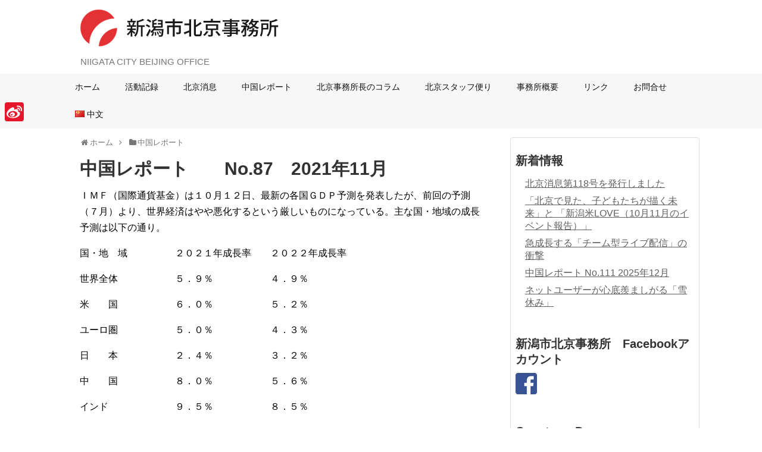

--- FILE ---
content_type: text/html; charset=UTF-8
request_url: http://niigata.stars.ne.jp/archives/3169
body_size: 21371
content:
<!DOCTYPE html>
<html lang="ja">
<head>
<meta charset="UTF-8">
  <meta name="viewport" content="width=device-width,initial-scale=1.0">
<link rel="alternate" type="application/rss+xml" title="新潟市北京事務所 RSS Feed" href="http://niigata.stars.ne.jp/feed" />
<link rel="pingback" href="http://niigata.stars.ne.jp/xmlrpc.php" />
<meta name="description" content="ＩＭＦ（国際通貨基金）は１０月１２日、最新の各国ＧＤＰ予測を発表したが、前回の予測（７月）より、世界経済はやや悪化するという厳しいものになっている。主な国・地域の成長予測は以下の通り。国・地　域　　　　　２０２１年成長率　　２０２２年成長率" />
<meta name="keywords" content="中国レポート" />

<title>中国レポート　　No.87　2021年11月</title>
<meta name='robots' content='max-image-preview:large' />
<link rel='dns-prefetch' href='//s.w.org' />
		<script type="text/javascript">
			window._wpemojiSettings = {"baseUrl":"https:\/\/s.w.org\/images\/core\/emoji\/13.1.0\/72x72\/","ext":".png","svgUrl":"https:\/\/s.w.org\/images\/core\/emoji\/13.1.0\/svg\/","svgExt":".svg","source":{"concatemoji":"http:\/\/niigata.stars.ne.jp\/wp-includes\/js\/wp-emoji-release.min.js?ver=4212d9050c6c5b7dc50ba40ceb09e723"}};
			!function(e,a,t){var n,r,o,i=a.createElement("canvas"),p=i.getContext&&i.getContext("2d");function s(e,t){var a=String.fromCharCode;p.clearRect(0,0,i.width,i.height),p.fillText(a.apply(this,e),0,0);e=i.toDataURL();return p.clearRect(0,0,i.width,i.height),p.fillText(a.apply(this,t),0,0),e===i.toDataURL()}function c(e){var t=a.createElement("script");t.src=e,t.defer=t.type="text/javascript",a.getElementsByTagName("head")[0].appendChild(t)}for(o=Array("flag","emoji"),t.supports={everything:!0,everythingExceptFlag:!0},r=0;r<o.length;r++)t.supports[o[r]]=function(e){if(!p||!p.fillText)return!1;switch(p.textBaseline="top",p.font="600 32px Arial",e){case"flag":return s([127987,65039,8205,9895,65039],[127987,65039,8203,9895,65039])?!1:!s([55356,56826,55356,56819],[55356,56826,8203,55356,56819])&&!s([55356,57332,56128,56423,56128,56418,56128,56421,56128,56430,56128,56423,56128,56447],[55356,57332,8203,56128,56423,8203,56128,56418,8203,56128,56421,8203,56128,56430,8203,56128,56423,8203,56128,56447]);case"emoji":return!s([10084,65039,8205,55357,56613],[10084,65039,8203,55357,56613])}return!1}(o[r]),t.supports.everything=t.supports.everything&&t.supports[o[r]],"flag"!==o[r]&&(t.supports.everythingExceptFlag=t.supports.everythingExceptFlag&&t.supports[o[r]]);t.supports.everythingExceptFlag=t.supports.everythingExceptFlag&&!t.supports.flag,t.DOMReady=!1,t.readyCallback=function(){t.DOMReady=!0},t.supports.everything||(n=function(){t.readyCallback()},a.addEventListener?(a.addEventListener("DOMContentLoaded",n,!1),e.addEventListener("load",n,!1)):(e.attachEvent("onload",n),a.attachEvent("onreadystatechange",function(){"complete"===a.readyState&&t.readyCallback()})),(n=t.source||{}).concatemoji?c(n.concatemoji):n.wpemoji&&n.twemoji&&(c(n.twemoji),c(n.wpemoji)))}(window,document,window._wpemojiSettings);
		</script>
		<style type="text/css">
img.wp-smiley,
img.emoji {
	display: inline !important;
	border: none !important;
	box-shadow: none !important;
	height: 1em !important;
	width: 1em !important;
	margin: 0 .07em !important;
	vertical-align: -0.1em !important;
	background: none !important;
	padding: 0 !important;
}
</style>
	<link rel='stylesheet' id='pt-cv-public-style-css'  href='http://niigata.stars.ne.jp/wp-content/plugins/content-views-query-and-display-post-page/public/assets/css/cv.css?ver=2.5.0.1&#038;fver=20230314060647' type='text/css' media='all' />
<link rel='stylesheet' id='simplicity-style-css'  href='http://niigata.stars.ne.jp/wp-content/themes/simplicity2/style.css?ver=4212d9050c6c5b7dc50ba40ceb09e723&#038;fver=20200319051436' type='text/css' media='all' />
<link rel='stylesheet' id='responsive-style-css'  href='http://niigata.stars.ne.jp/wp-content/themes/simplicity2/css/responsive-pc.css?ver=4212d9050c6c5b7dc50ba40ceb09e723&#038;fver=20200319051436' type='text/css' media='all' />
<link rel='stylesheet' id='skin-style-css'  href='http://niigata.stars.ne.jp/wp-content/themes/simplicity2/skins/biz-menu/style.css?ver=4212d9050c6c5b7dc50ba40ceb09e723&#038;fver=20200319051436' type='text/css' media='all' />
<link rel='stylesheet' id='font-awesome-style-css'  href='http://niigata.stars.ne.jp/wp-content/themes/simplicity2/webfonts/css/font-awesome.min.css?ver=4212d9050c6c5b7dc50ba40ceb09e723&#038;fver=20200319051436' type='text/css' media='all' />
<link rel='stylesheet' id='icomoon-style-css'  href='http://niigata.stars.ne.jp/wp-content/themes/simplicity2/webfonts/icomoon/style.css?ver=4212d9050c6c5b7dc50ba40ceb09e723&#038;fver=20200319051436' type='text/css' media='all' />
<link rel='stylesheet' id='responsive-mode-style-css'  href='http://niigata.stars.ne.jp/wp-content/themes/simplicity2/responsive.css?ver=4212d9050c6c5b7dc50ba40ceb09e723&#038;fver=20200319051436' type='text/css' media='all' />
<link rel='stylesheet' id='narrow-style-css'  href='http://niigata.stars.ne.jp/wp-content/themes/simplicity2/css/narrow.css?ver=4212d9050c6c5b7dc50ba40ceb09e723&#038;fver=20200319051436' type='text/css' media='all' />
<link rel='stylesheet' id='media-style-css'  href='http://niigata.stars.ne.jp/wp-content/themes/simplicity2/css/media.css?ver=4212d9050c6c5b7dc50ba40ceb09e723&#038;fver=20200319051436' type='text/css' media='all' />
<link rel='stylesheet' id='slicknav-style-css'  href='http://niigata.stars.ne.jp/wp-content/themes/simplicity2/css/slicknav.css?ver=4212d9050c6c5b7dc50ba40ceb09e723&#038;fver=20200319051436' type='text/css' media='all' />
<link rel='stylesheet' id='extension-style-css'  href='http://niigata.stars.ne.jp/wp-content/themes/simplicity2/css/extension.css?ver=4212d9050c6c5b7dc50ba40ceb09e723&#038;fver=20200319051436' type='text/css' media='all' />
<style id='extension-style-inline-css' type='text/css'>
a{color:#606060}#header .alignleft{margin-right:30px;max-width:none} .entry-thumb img,.related-entry-thumb img,.widget_new_entries ul li img,.widget_new_popular ul li img,.widget_popular_ranking ul li img,#prev-next img,.widget_new_entries .new-entrys-large .new-entry img{border-radius:10px} #sidebar{background-color:#fff;padding:5px 8px;border-radius:4px;border:1px solid #ddd}#footer-mobile-buttons a .menu-caption{font-size:.8em;font-family:arial}.menu-caption-menu::before{content:'Menu'}.menu-caption-home::before{content:'Home'}.menu-caption-search::before{content:'Search'}.menu-caption-prev::before{content:'Prev'}.menu-caption-next::before{content:'Next'}.menu-caption-top::before{content:'Top'}.menu-caption-sidebar::before{content:'Sidebar'}@media screen and (max-width:639px){.article br{display:block}}#site-title{margin-right:0}
</style>
<link rel='stylesheet' id='child-style-css'  href='http://niigata.stars.ne.jp/wp-content/themes/simplicity2-child/style.css?ver=4212d9050c6c5b7dc50ba40ceb09e723&#038;fver=20200319050959' type='text/css' media='all' />
<link rel='stylesheet' id='child-responsive-mode-style-css'  href='http://niigata.stars.ne.jp/wp-content/themes/simplicity2-child/responsive.css?ver=4212d9050c6c5b7dc50ba40ceb09e723&#038;fver=20200319050959' type='text/css' media='all' />
<link rel='stylesheet' id='print-style-css'  href='http://niigata.stars.ne.jp/wp-content/themes/simplicity2/css/print.css?ver=4212d9050c6c5b7dc50ba40ceb09e723&#038;fver=20200319051436' type='text/css' media='print' />
<link rel='stylesheet' id='sns-twitter-type-style-css'  href='http://niigata.stars.ne.jp/wp-content/themes/simplicity2/css/sns-twitter-type.css?ver=4212d9050c6c5b7dc50ba40ceb09e723&#038;fver=20200319051436' type='text/css' media='all' />
<link rel='stylesheet' id='wp-block-library-css'  href='http://niigata.stars.ne.jp/wp-includes/css/dist/block-library/style.min.css?ver=4212d9050c6c5b7dc50ba40ceb09e723' type='text/css' media='all' />
<link rel='stylesheet' id='dashicons-css'  href='http://niigata.stars.ne.jp/wp-includes/css/dashicons.min.css?ver=4212d9050c6c5b7dc50ba40ceb09e723' type='text/css' media='all' />
<link rel='stylesheet' id='post-views-counter-frontend-css'  href='http://niigata.stars.ne.jp/wp-content/plugins/post-views-counter/css/frontend.css?ver=1.3.1&#038;fver=20190919123942' type='text/css' media='all' />
<link rel='stylesheet' id='rt-tpg-css'  href='http://niigata.stars.ne.jp/wp-content/plugins/the-post-grid/assets/css/thepostgrid.css?ver=3.0.0&#038;fver=20210818083313' type='text/css' media='all' />
<link rel='stylesheet' id='addtoany-css'  href='http://niigata.stars.ne.jp/wp-content/plugins/add-to-any/addtoany.min.css?ver=1.15&#038;fver=20191211071719' type='text/css' media='all' />
<style id='addtoany-inline-css' type='text/css'>
@media screen and (max-width:980px){
.a2a_floating_style.a2a_vertical_style{display:none;}
}
@media screen and (min-width:720px){
.a2a_floating_style.a2a_default_style{display:none;}
}
</style>
<link rel='stylesheet' id='forget-about-shortcode-buttons-css'  href='http://niigata.stars.ne.jp/wp-content/plugins/forget-about-shortcode-buttons/public/css/button-styles.css?ver=2.1.2&#038;fver=20190919123934' type='text/css' media='all' />
<script type='text/javascript' src='http://niigata.stars.ne.jp/wp-includes/js/jquery/jquery.min.js?ver=3.6.0' id='jquery-core-js'></script>
<script type='text/javascript' src='http://niigata.stars.ne.jp/wp-includes/js/jquery/jquery-migrate.min.js?ver=3.3.2' id='jquery-migrate-js'></script>
<script type='text/javascript' src='http://niigata.stars.ne.jp/wp-content/plugins/add-to-any/addtoany.min.js?ver=1.1&#038;fver=20191211071719' id='addtoany-js'></script>
<link rel="canonical" href="http://niigata.stars.ne.jp/archives/3169" />
<link rel='shortlink' href='http://niigata.stars.ne.jp/?p=3169' />
<link rel="alternate" type="application/json+oembed" href="http://niigata.stars.ne.jp/wp-json/oembed/1.0/embed?url=http%3A%2F%2Fniigata.stars.ne.jp%2Farchives%2F3169" />
<link rel="alternate" type="text/xml+oembed" href="http://niigata.stars.ne.jp/wp-json/oembed/1.0/embed?url=http%3A%2F%2Fniigata.stars.ne.jp%2Farchives%2F3169&#038;format=xml" />

<script data-cfasync="false">
window.a2a_config=window.a2a_config||{};a2a_config.callbacks=[];a2a_config.overlays=[];a2a_config.templates={};a2a_localize = {
	Share: "共有",
	Save: "ブックマーク",
	Subscribe: "購読",
	Email: "メール",
	Bookmark: "ブックマーク",
	ShowAll: "すべて表示する",
	ShowLess: "小さく表示する",
	FindServices: "サービスを探す",
	FindAnyServiceToAddTo: "追加するサービスを今すぐ探す",
	PoweredBy: "Powered by",
	ShareViaEmail: "メールでシェアする",
	SubscribeViaEmail: "メールで購読する",
	BookmarkInYourBrowser: "ブラウザにブックマーク",
	BookmarkInstructions: "このページをブックマークするには、 Ctrl+D または \u2318+D を押下。",
	AddToYourFavorites: "お気に入りに追加",
	SendFromWebOrProgram: "任意のメールアドレスまたはメールプログラムから送信",
	EmailProgram: "メールプログラム",
	More: "詳細&#8230;",
	ThanksForSharing: "Thanks for sharing!",
	ThanksForFollowing: "Thanks for following!"
};

(function(d,s,a,b){a=d.createElement(s);b=d.getElementsByTagName(s)[0];a.async=1;a.src="https://static.addtoany.com/menu/page.js";b.parentNode.insertBefore(a,b);})(document,"script");
</script>

<link rel="stylesheet" href="http://niigata.stars.ne.jp/wp-content/plugins/count-per-day/counter.css" type="text/css" />
<link rel="shortcut icon" type="image/x-icon" href="http://niigata.stars.ne.jp/wp-content/uploads/2018/01/ico_logo2.png" />
<link rel="icon" href="http://niigata.stars.ne.jp/wp-content/uploads/2018/01/ico_logo3.png" sizes="32x32" />
<link rel="icon" href="http://niigata.stars.ne.jp/wp-content/uploads/2018/01/ico_logo3.png" sizes="192x192" />
<link rel="apple-touch-icon" href="http://niigata.stars.ne.jp/wp-content/uploads/2018/01/ico_logo3.png" />
<meta name="msapplication-TileImage" content="http://niigata.stars.ne.jp/wp-content/uploads/2018/01/ico_logo3.png" />
		<style type="text/css" id="wp-custom-css">
			.pt-cv-readmore {color: #ffffff !important;
background-color: #a1d5d2 !important;border: none !important;text-decoration: none!important;}

body:lang(ja) {font-family: Hiragino Kaku Gothic ProN,"メイリオ",meiryo,sans-serif;}
body:lang(zh-CN){font-family: SimSun,tahoma,arial,Hiragino Sans GB,sans-serif;}

#main {padding: 0px 29px;}
.article h1 {margin-top: 2px;
margin-bottom: 2px;
line-height: 100%;
}
.article h6 {font-size: 16px !important;
}
.footer-left {width: 50%;}
.footer_widget_title{text-align:center;}
#navi .menu > li:first-child{border-left: 0px;}
#navi .menu > li > a {border-right: 0px;}
#footer {color: #111 !important;}
#footer-widget li {color: #111;}
#footer h3 {color: #111;}
#copyright a {color: #111;}
#footer {background-color: #f7f7f7;border-top: 3px solid #ddd;}
#main {border: 0px;}
.pt-cv-view .pt-cv-title {
margin-bottom: 0px;
}
.entry-read{display:none;}
.related-entry-read{display:none;}
#footer { border-top: 0px;
}
#navi, #navi ul {
    border-top: 0px;
    border-bottom: 0px;
}
div#foot-area {
    padding: 20px 10px 0 40px;
}
		</style>
		</head>
  <body class="post-template-default single single-post postid-3169 single-format-standard categoryid-39" itemscope itemtype="https://schema.org/WebPage">
    <div id="container">

      <!-- header -->
      <header itemscope itemtype="https://schema.org/WPHeader">
        <div id="header" class="clearfix">
          <div id="header-in">

                        <div id="h-top">
              
              <div class="alignleft top-title-catchphrase">
                <!-- サイトのタイトル -->
<p id="site-title" itemscope itemtype="https://schema.org/Organization">
  <a href="http://niigata.stars.ne.jp/"><img src="http://niigata.stars.ne.jp/wp-content/uploads/2019/12/top-logo-1.png" alt="新潟市北京事務所" class="site-title-img" /></a></p>
<!-- サイトの概要 -->
<p id="site-description">
  NIIGATA CITY BEIJING OFFICE</p>
              </div>

              <div class="alignright top-sns-follows">
                              </div>

            </div><!-- /#h-top -->
          </div><!-- /#header-in -->
        </div><!-- /#header -->
      </header>

      <!-- Navigation -->
<nav itemscope itemtype="https://schema.org/SiteNavigationElement">
  <div id="navi">
      	<div id="navi-in">
      <div class="menu-menujp-container"><ul id="menu-menujp" class="menu"><li id="menu-item-156" class="menu-item menu-item-type-custom menu-item-object-custom menu-item-home menu-item-156"><a href="http://niigata.stars.ne.jp">ホーム</a></li>
<li id="menu-item-349" class="menu-item menu-item-type-taxonomy menu-item-object-category menu-item-349"><a href="http://niigata.stars.ne.jp/archives/category/activity">活動記録</a></li>
<li id="menu-item-357" class="menu-item menu-item-type-post_type menu-item-object-page menu-item-357"><a href="http://niigata.stars.ne.jp/bjnews">北京消息</a></li>
<li id="menu-item-361" class="menu-item menu-item-type-taxonomy menu-item-object-category current-post-ancestor current-menu-parent current-post-parent menu-item-361"><a href="http://niigata.stars.ne.jp/archives/category/china_report">中国レポート</a></li>
<li id="menu-item-3409" class="menu-item menu-item-type-taxonomy menu-item-object-category menu-item-3409"><a href="http://niigata.stars.ne.jp/archives/category/%e5%8c%97%e4%ba%ac%e4%ba%8b%e5%8b%99%e6%89%80%e9%95%b7%e3%81%ae%e3%82%b3%e3%83%a9%e3%83%a0">北京事務所長のコラム</a></li>
<li id="menu-item-3411" class="menu-item menu-item-type-taxonomy menu-item-object-category menu-item-3411"><a href="http://niigata.stars.ne.jp/archives/category/beijing-staff">北京スタッフ便り</a></li>
<li id="menu-item-173" class="menu-item menu-item-type-post_type menu-item-object-page menu-item-173"><a href="http://niigata.stars.ne.jp/office">事務所概要</a></li>
<li id="menu-item-203" class="menu-item menu-item-type-post_type menu-item-object-page menu-item-203"><a href="http://niigata.stars.ne.jp/links-jp">リンク</a></li>
<li id="menu-item-209" class="menu-item menu-item-type-post_type menu-item-object-page menu-item-209"><a href="http://niigata.stars.ne.jp/contactform-jp">お問合せ</a></li>
<li id="menu-item-506-zh" class="lang-item lang-item-5 lang-item-zh no-translation lang-item-first menu-item menu-item-type-custom menu-item-object-custom menu-item-506-zh"><a href="http://niigata.stars.ne.jp/zh/cn" hreflang="zh-CN" lang="zh-CN"><img src="[data-uri]" title="中文" alt="中文" width="16" height="11" /><span style="margin-left:0.3em;">中文</span></a></li>
</ul></div>    </div><!-- /#navi-in -->
  </div><!-- /#navi -->
</nav>
<!-- /Navigation -->
      <!-- 本体部分 -->
      <div id="body">
        <div id="body-in" class="cf">

          
          <!-- main -->
          <main itemscope itemprop="mainContentOfPage">
            <div id="main" itemscope itemtype="https://schema.org/Blog">
  
  <div id="breadcrumb" class="breadcrumb breadcrumb-categor" itemscope itemtype="https://schema.org/BreadcrumbList"><div class="breadcrumb-home" itemscope itemtype="https://schema.org/ListItem" itemprop="itemListElement"><span class="fa fa-home fa-fw" aria-hidden="true"></span><a href="http://niigata.stars.ne.jp" itemprop="item"><span itemprop="name">ホーム</span></a><meta itemprop="position" content="1" /><span class="sp"><span class="fa fa-angle-right" aria-hidden="true"></span></span></div><div class="breadcrumb-item" itemscope itemtype="https://schema.org/ListItem" itemprop="itemListElement"><span class="fa fa-folder fa-fw" aria-hidden="true"></span><a href="http://niigata.stars.ne.jp/archives/category/china_report" itemprop="item"><span itemprop="name">中国レポート</span></a><meta itemprop="position" content="2" /></div></div><!-- /#breadcrumb -->  <div id="post-3169" class="post-3169 post type-post status-publish format-standard hentry category-china_report">
  <article class="article">
  
  
  <header>
    <h1 class="entry-title">中国レポート　　No.87　2021年11月</h1>


    
    <p class="post-meta">
          
      
      
      
      
      
      
    </p>

    
    
    
      </header>

  
  <div id="the-content" class="entry-content">
  <p>ＩＭＦ（国際通貨基金）は１０月１２日、最新の各国ＧＤＰ予測を発表したが、前回の予測（７月）より、世界経済はやや悪化するという厳しいものになっている。主な国・地域の成長予測は以下の通り。</p>
<p>国・地　域　　　　　２０２１年成長率　　２０２２年成長率</p>
<p>世界全体　　　　　　５．９％　　　　　　４．９％</p>
<p>米　　国　　　　　　６．０％　　　　　　５．２％</p>
<p>ユーロ圏　　　　　　５．０％　　　　　　４．３％</p>
<p>日　　本　　　　　　２．４％　　　　　　３．２％</p>
<p>中　　国　　　　　　８．０％　　　　　　５．６％</p>
<p>インド　　　　　　　９．５％　　　　　　８．５％</p>
<p>ＡＳＥＡＮ５※　　　２．９％　　　　　　５．８％</p>
<p>ロシア　　　　　　　４．７％　　　　　　２．９％</p>
<p>ブラジル　　　　　　５．２％　　　　　　１．５％</p>
<p>南　　ア　　　　　　５．０％　　　　　　２．２％</p>
<p>※インドネシア、フィリピン、ベトナム、マレーシア、タイ</p>
<p>全体として、２０２１年は新型コロナ蔓延の影響で落ち込んだ過去２年の反動もあり、回復傾向だが、２０２２年は下降に転じるという予測だ。これは新型コロナ変異株の再度感染増加リスクや、新型コロナと米中経済摩擦によるサプライチェーンの分断、市場の混乱などを予想した結果だ。世界経済の完全回復は、なお道遠しというところか。</p>
<p>中国経済とて世界経済の不透明さの影響から逃れる事は出来ない。更に、中国独自の要因もあり、経済は減速気味である。ＩＭＦの予測では、２０２２年中国の成長率は、米国のレベルまで下がり、ＡＳＥＡＮ５、インドより低くなる。２０２１年、中国の第１四半期（１月－３月）成長率は、新型コロナを抑え込んだことにより、経済は急回復し、成長率は対前年同期比＋１８．３％となった。第２四半期（４月－６月）は少し落ち着き＋７．９％、ところが第３四半期（７月－９月）はかなり低い＋４．９％だった。これは世界経済が依然低レベルで推移している影響もあるが、国内要因としては幾つか考えられる。それは①電力不足による鉱工業生産の停滞、②新型コロナ再拡大と「ゼロコロナ対策」で、活動制限の強化による、卸小売り、飲食・宿泊など消費の下振れ、③不動産市場の混乱。政府の不動産投資抑制策による、住宅需要の落ち込み、④米中経済戦争の影響で、半導体不足、⑤固定資産投資の減速、⑥石炭、石油の品不足、高騰、などである。</p>
<p>これらの要因を全て取り上げ論じれば、文字数が膨大になるので、今回はこの中の電力不足とその背景を考えてみる。電力不足の主な原因は石炭不足である。中国は世界有数の産炭国であり、世界１の消費国でもある。今や世界最大の問題は、気候変動と温室効果ガス排出削減問題だと言える。これは石炭の最大消費国としての中国にとっては、大変頭の痛い問題なのだ。原因は中国の１次エネルギー構成の後進性にある。これを理解するために、幾つかの数字を挙げてみる。</p>
<p>表１：２０２０年主要国の１次エネルギー使用比率（％）</p>
<p>国　　　別　　石　油　　天然ガス　　石炭　　原子力　　水力　　再生可能</p>
<p>世界全体　　　３１　　　２５　　　　２７　　　４　　　　７　　　　６</p>
<p>中　　　国　　２０　　　　８　　　　５７　　　２　　　　８　　　　５</p>
<p>米　　　国　　３７　　　３４　　　　１１　　　８　　　　３　　　　７</p>
<p>日　　　本　　３８　　　２２　　　　２７　　　２　　　　４　　　　７</p>
<p>イ　ン　ド　　２８　　　　７　　　　５５　　　１　　　　５　　　　４</p>
<p>ロ　シ　ア　　２３　　　５１　　　　１２　　　７　　　　７　　　　０</p>
<p>（国際石油資本ＢＰ社「エネルギー白書２０２０」）</p>
<p>この表を見てわかる通り、主要エネルギーの中で、温室効果ガス排出が一番多いと言われる石炭の使用量は、中国とインドが特出している。しかし、１次エネルギー構成から見て、この比率を一気に変える事は難しい。また石炭使用量の絶対数は、中国が断然多い。表２は、石炭採掘量と消費量である。消費量から採掘量を差し引いた量が輸入という事になる。</p>
<p>表２，２０１９年国別石炭採掘量と消費量</p>
<p>国　　　別　　石　炭　採　掘　量　　　　石　炭　消　費　量</p>
<p>中　　　国　　３８億８３００万㌧　　　　４１億７７００万㌧</p>
<p>イ　ン　ド　　　６億４８００万㌧　　　　　８億８８００万㌧</p>
<p>米　　　国　　　６億４１００万㌧　　　　　５億３４００万㌧</p>
<p>インドネシア　　６億１６００万㌧　　　　　１億３８００万㌧</p>
<p>豪　　　州　　　５億０４００万㌧　　　　　１億０２００万㌧</p>
<p>（米国エネルギー情報局）</p>
<p>石炭の使用量は、中国が圧倒的に多い。従って、ＣＯ₂の排出量も世界１だ。</p>
<p>表３，ＣＯ₂排出量（２０１８年・１００万トン）</p>
<p>１，   中　国　　９５７１</p>
<p>２，   米　国　　４９２１</p>
<p>３，   インド　　２３０８</p>
<p>４，   ロシア　　１５８７</p>
<p>５，   日　本　　１０８１</p>
<p>（ＩＥＡ国際エネルギー機関）</p>
<p>このような中で、近年温室効果ガスの削減問題に世界的な関心が高まっていた。当然上記の５大排出国に対する風当たりは厳しくなり、削減対策は待ったなしだ。トランプ時代、米国はＣＯＰからの離脱をしたが、バイデンになり復帰したばかりでなく、ＣＯＰの主導権を握るべく、積極姿勢を見せている。温室効果ガス最大排出国である中国も、積極的に取り組まざるを得ない状況に追い込まれていた。習近平は、この問題に前向きだった。それは①この問題は、世界共通の問題であり、積極的になる事により国際社会と協調することができる。そうしないと、中国は国際社会の中で孤立する。②激しく対立する米国とは、この問題に関しては「共通の利益」を有する。この問題での協力により、米中の対立状態を緩和することができる。③身を切る努力が必要だが、国内の前近代的な産業構造の部分を、外圧を利用して転換、改造する。</p>
<p>２０２０年１２月、国連の気候変動に関するバーチャル形式の会議で、中国はこの問題に関する幾つかの目標と対策を発表した。それは、ＧＤＰ当たりの温室効果ガス排出量を、２０３０年までに２００５年比で、６５％以上削減する、風力、太陽光などの再生可能エネルギーによる発電能力を、２０３０年までに１２００ＧＷ以上確保し、１次エネルギーに占める非化石燃料の比率目標を２０－２５％に高めるなどである。これらの内容を基礎に、２０２１年１０月、中国は温室効果ガス削減の、２０３０年までの行動計画を発表した。それは、排出量を２０３０年までに減少に転じさせる、再生可能エネルギーの大幅増加、産業の効率化の加速度推進などだ。これに先立ち、習近平は今年９月の国連総会一般演説で、石炭火力発電の「新たな輸出停止」を宣言した。中国は近年、対外石炭火力発電の最大投資国になり、特に２０１５－２０１７年に、発展途上国への投資、輸出が急増していた。この輸出停止は、中国にとって経済的には大きな痛手だが、国際的な批判をかわし、米国との協調を進めるためには格好な材料でもあった。１０月１０日、バイデン・習近平電話会談が行われたが、温室効果ガス、気候変動での協力が大きなテーマだった。この問題で、米中とも協力することに前向きである。１１月１０日、米中両国は共同声明を発表し、「パリ協定に基づいて、世界の平均気温上昇を２度未満、１．５度に抑えるため、両国は協力して取り組む」と表明した。具体的には、ＣＯ₂の２０倍以上の温室効果があると言われるメタンの排出削減に協力することで一致、近く具体的協議をすることになった。中国の温室効果ガス・気候変動問題の責任者解振華は、「この問題では、協力が唯一の選択肢」と述べている。</p>
<p>習近平は、ＣＯＰ２６首脳サミットに書面参加、①多国間コンセンサス順守と多国間主義、②実際行動の重要性と、先進国の発展途上国に対する支援、③エネルギー構造と産業構造の転換、発展と保護の両立、を強調した。なお、習近平は最近よく「人と自然の生命共同体」という言葉を多用している。</p>
<p>温室効果ガス・気候変動という限られた分野ではあるが、最近米中の接近が目立つ。特に中国は非常に積極的で、習近平自らが先頭に立っている感じだ。ある中国の友人の話では、今年の７月１日、中国共産党は建党１００周年を迎え、様々な行事が行われた。これ以後、習近平指導部は、「米中関係緩和」に向けて走り出したと言う。トランプの時代、米中２国間で始まった「貿易摩擦」は、「ハイテク摩擦」に発展、「軍事・安全保障」問題にまで拡大した。トランプの時代は、すべて２国間対立だったが、バイデンになって「米国主導の国の集団」による中国封じ込めが図られるようになった。ＱＵＡＤ（米豪日印）やＡＵＫＵＳ（米豪英）などだ。中国にとっては、非常に厳しい状況である。この状況を緩和させる突破口として、この温室化ガス排出の削減は非常に受けられ易いテーマなのである。これまで２０５０年までに温室効果ガスゼロ宣言をしたのは米国、英国、フランス、イタリア、日本などであり、中国は２０６０年、インドは２０７０までにカーボンニュートラル（脱炭素社会）を目指すとしている。ただ発展途上国は、先進国よりハードルが高い。特に中国、インドといった発展途上国で、１次エネルギーの中で石炭の比率が高い国は、そう簡単ではない。先進国の中でも、それぞれの国の状況は異なる。英国が提唱した、２０３０年までに石炭火力発電を廃止する案は、Ｇ７の中でも足並みが揃わなかった。フランス、イタリア、カナダは賛成したが、米国と日本は賛成しなかった。同じく英国が提案した、２０４０年までに、販売する新車をＣＯ₂を出さない「ゼロエミッション車」にする件についても、米国、日本、ドイツ、中国などは賛成を見送った。中国は「表１」の通り、非化石燃料の消費割合は、２０２０年の時点で約１５％だが、２０２５年に２０％、２０３０年に２５％に高める計画だ。</p>
<p>さて、問題はここからである。中国は国際社会での孤立を恐れ、米国との対立の緩和を図るためにも、かなり無理して、温室効果ガス排出規制の目標と計画を打ち出した。短期的には、ある程度の経済的損失を覚悟の上だったと思われる。すでに今年４月には、習近平は次のように述べている。「今後石炭火力発電を厳しく制限してゆく。２０２５年までに石炭の消費の伸びを抑え込み、２０３０年までに徐々に減らしてゆく」。そして政府は省、自治区、直轄市にエネルギー消費量の削減ノルマを課したのである。このノルマについて、８月には上半期の削減実績を各省に通知した。ノルマを達成できなかった地方は、遅れを取り戻すため石炭発電の削減をさらに強化したのである。ＣＯ₂排出を抑えるには、石炭の生産と火力発電を抑制するのが手っ取り早いわけだ。多くの炭鉱が閉鎖され、あるいは採掘制限が行われた。一部の火力発電所はストップした。それでなくとも電力の供給は、需要の爆発に追いつかないのに、石炭生産を抑制し、発電所の一部を止めたら、電力供給が危機的状況に陥るのは必然であった。以下は中国の発電比率である。</p>
<p>表４，中国の発電（２０１８年）</p>
<p>総発電量　　　　　　　７１５０９ＫＷｈ</p>
<p>うち水力発電　　　　１２３１８ＫＷｈ</p>
<p>うち火力発電　　　　５０９６３ＫＷｈ</p>
<p>うち原子力発電　　　　２９４４ＫＷｈ</p>
<p>うち風力発電　　　　　３６６０ＫＷｈ</p>
<p>火力発電は全体の７１．３％を占め、このうちの石炭火力は約６割である。中国の電力にとって、石炭がどれだけ重要かが分かる。ＣＯ₂排出削減と火力発電、特に石炭火力は矛盾する。一番良いのは、石炭を含む化石燃料による発電から、非化石燃料の、太陽光や風力発電に換えるの事だが、物事はそう簡単ではない。これまでのような高度成長下、中国のエネルギー需要は右肩上がりで増加してきた。成長のスピードが緩くなった今でも、供給は需要に追い付かない。設置が比較的容易で、安定性のある火力に走らざるを得ないのが現状だ。例えば、主要な産炭地である山西省には、１１件の大型石炭火力発電所新設の計画がある。米国の調査団によると、２０２０年１月―６月、中国の地方政府が許可した、石炭火力発電所の新規建設計画が、発電容量ベースで約５３ギガワットに上り、これは世界全体の同時期における建設計画の約９割を占める。中国全土で、石炭火力発電所建設計画ラッシュなのだ。ただ、新設の石炭火力発電は、環境基準が厳しくなっているのは事実だ。新設と言っても、多くは効率の悪い旧式の発電所から、環境負荷の低い最新型への置き換えである。全体として、ＣＯ₂排出量は下がってゆくだろうと多くの専門家はみている。それには大きな努力が必要なのである。習近平の提示した目標を達成できなければ、地方政府のトップは、厳しく責任を追及されるのは必至だ。それに中国のメンツは潰れ、世界の非難を浴びる。だから具体的に取り組む地方政府は必死なのである。その必死さが過剰反応を引き起こし、今回の電力不足をもたらした大きな原因だ。</p>
<p>今年９月末、北京と上海で、主に昼間の時間帯だが、一時計画停電が実施された。最も深刻な状態になったのは東北3省で、瀋陽では一時交通信号が止まり、渋滞が起きたという。また吉林では、電力不足から一時水道の供給が乱れたと聞いた。また電力不足は外資系工場にも及び、少なからぬ工場が操短や一時操業停止を余儀なくされた。江蘇省では、米国アップル社やテスラ社に部品を納入している台湾系工場が一時操業停止に追い込まれた。その他、半導体の原料であるリン酸（黄リンから抽出）生産も打撃を受けた。リン酸の生産量は、中国が世界の7割を占める。中国が最大の生産国である尿素の生産も大きな影響を受けた。これはディーゼル車排ガス抑制に不可欠である。10月から中国政府は尿素の輸出制限に踏み切った。この輸出制限により、全面的に中国に頼っていた韓国はパニック状態となった。</p>
<p>このように、中国の温室効果排出ガス・気候変動政策は、中国内外で大きな波紋を呼び、生産だけでなく民生にも大きな影響を与えた。さすがに中国政府も事態を重く見て、電力不足の緩和に向けて、石炭生産の抑制政策を転換し、増産に舵を切った。山西省、内モンゴル、陝西省などの産炭地は、石炭増産に向けて、閉鎖していた炭鉱を再開させている。江蘇省、浙江省、広東省など、沿海部の、工場が集積している省は、産炭地と契約を結び、安定供給を図ろうとしている。</p>
<p>経済成長と環境保護を両立させるのは至難だ。特に中国のような巨大な発展途上国は、常に理想と現実の乖離が起きる。しかし、これを乗り越えないと真の「責任ある大国」にはなれない。　（２０２１年１１月２４日）（止）</p>
<div class="post-views post-3169 entry-meta">
			<span class="post-views-icon dashicons dashicons-chart-bar"></span>
			<span class="post-views-label">Views: </span>
			<span class="post-views-count">1,015</span>
			</div><div class="addtoany_share_save_container addtoany_content addtoany_content_bottom"><div class="a2a_kit a2a_kit_size_32 addtoany_list" data-a2a-url="http://niigata.stars.ne.jp/archives/3169" data-a2a-title="中国レポート　　No.87　2021年11月"><a class="a2a_button_sina_weibo" href="https://www.addtoany.com/add_to/sina_weibo?linkurl=http%3A%2F%2Fniigata.stars.ne.jp%2Farchives%2F3169&amp;linkname=%E4%B8%AD%E5%9B%BD%E3%83%AC%E3%83%9D%E3%83%BC%E3%83%88%E3%80%80%E3%80%80No.87%E3%80%802021%E5%B9%B411%E6%9C%88" title="Sina Weibo" rel="nofollow noopener" target="_blank"></a></div></div>  </div>

  <footer>
    <!-- ページリンク -->
    
    

    
    <div id="sns-group" class="sns-group sns-group-bottom">
    
        </div>

    
    <p class="footer-post-meta">

            <span class="post-tag"></span>
      
      
      
          </p>
  </footer>
  </article><!-- .article -->
  </div><!-- .post -->

      <div id="under-entry-body">

            <aside id="related-entries">
        <h2>関連記事</h2>
                <article class="related-entry cf">
  <div class="related-entry-thumb">
    <a href="http://niigata.stars.ne.jp/archives/3189" title="中国レポート　　No.88　2022年01月">
        <img src="http://niigata.stars.ne.jp/wp-content/themes/simplicity2/images/no-image.png" alt="NO IMAGE" class="no-image related-entry-no-image" srcset="http://niigata.stars.ne.jp/wp-content/themes/simplicity2/images/no-image.png 100w" width="100" height="100" sizes="(max-width: 100px) 100vw, 100px" />
        </a>
  </div><!-- /.related-entry-thumb -->

  <div class="related-entry-content">
    <header>
      <h3 class="related-entry-title">
        <a href="http://niigata.stars.ne.jp/archives/3189" class="related-entry-title-link" title="中国レポート　　No.88　2022年01月">
        中国レポート　　No.88　2022年01月        </a></h3>
    </header>
    <p class="related-entry-snippet">
   新しい年の幕開けだ。希望は持つべきだが、素直に「おめでとう」と言えないのが世界の現状だ。新型コロナは収束に向かっていると思われたが、昨年出現...</p>

        <footer>
      <p class="related-entry-read"><a href="http://niigata.stars.ne.jp/archives/3189">記事を読む</a></p>
    </footer>
    
  </div><!-- /.related-entry-content -->
</article><!-- /.elated-entry -->      <article class="related-entry cf">
  <div class="related-entry-thumb">
    <a href="http://niigata.stars.ne.jp/archives/606" title="No.61 中国レポート">
        <img src="http://niigata.stars.ne.jp/wp-content/themes/simplicity2/images/no-image.png" alt="NO IMAGE" class="no-image related-entry-no-image" srcset="http://niigata.stars.ne.jp/wp-content/themes/simplicity2/images/no-image.png 100w" width="100" height="100" sizes="(max-width: 100px) 100vw, 100px" />
        </a>
  </div><!-- /.related-entry-thumb -->

  <div class="related-entry-content">
    <header>
      <h3 class="related-entry-title">
        <a href="http://niigata.stars.ne.jp/archives/606" class="related-entry-title-link" title="No.61 中国レポート">
        No.61 中国レポート        </a></h3>
    </header>
    <p class="related-entry-snippet">
   中国は「政治の季節」に突入した。今秋に予定される中共１９大（中国共産党第１９回全国代表大会）では、大幅な指導部メンバーの入れ替えが行われる。...</p>

        <footer>
      <p class="related-entry-read"><a href="http://niigata.stars.ne.jp/archives/606">記事を読む</a></p>
    </footer>
    
  </div><!-- /.related-entry-content -->
</article><!-- /.elated-entry -->      <article class="related-entry cf">
  <div class="related-entry-thumb">
    <a href="http://niigata.stars.ne.jp/archives/3741" title="中国レポート　No.103　2024年7月">
        <img src="http://niigata.stars.ne.jp/wp-content/themes/simplicity2/images/no-image.png" alt="NO IMAGE" class="no-image related-entry-no-image" srcset="http://niigata.stars.ne.jp/wp-content/themes/simplicity2/images/no-image.png 100w" width="100" height="100" sizes="(max-width: 100px) 100vw, 100px" />
        </a>
  </div><!-- /.related-entry-thumb -->

  <div class="related-entry-content">
    <header>
      <h3 class="related-entry-title">
        <a href="http://niigata.stars.ne.jp/archives/3741" class="related-entry-title-link" title="中国レポート　No.103　2024年7月">
        中国レポート　No.103　2024年7月        </a></h3>
    </header>
    <p class="related-entry-snippet">
   北京では連日猛暑が続いている。７月２２日から「二十四節気」の「大暑」に入った。１年を通じて一番暑い時期である。先月は６月なのに３８度の日が続...</p>

        <footer>
      <p class="related-entry-read"><a href="http://niigata.stars.ne.jp/archives/3741">記事を読む</a></p>
    </footer>
    
  </div><!-- /.related-entry-content -->
</article><!-- /.elated-entry -->      <article class="related-entry cf">
  <div class="related-entry-thumb">
    <a href="http://niigata.stars.ne.jp/archives/2763" title="中国レポート　　No.75　2019年11月">
        <img src="http://niigata.stars.ne.jp/wp-content/themes/simplicity2/images/no-image.png" alt="NO IMAGE" class="no-image related-entry-no-image" srcset="http://niigata.stars.ne.jp/wp-content/themes/simplicity2/images/no-image.png 100w" width="100" height="100" sizes="(max-width: 100px) 100vw, 100px" />
        </a>
  </div><!-- /.related-entry-thumb -->

  <div class="related-entry-content">
    <header>
      <h3 class="related-entry-title">
        <a href="http://niigata.stars.ne.jp/archives/2763" class="related-entry-title-link" title="中国レポート　　No.75　2019年11月">
        中国レポート　　No.75　2019年11月        </a></h3>
    </header>
    <p class="related-entry-snippet">
   北京は１１月１５日から暖房が入った。いよいよ本格的な冬の到来だ。今年もやや暖冬気味のようだが、日によって寒暖の差が激しい。最近のニュースでは...</p>

        <footer>
      <p class="related-entry-read"><a href="http://niigata.stars.ne.jp/archives/2763">記事を読む</a></p>
    </footer>
    
  </div><!-- /.related-entry-content -->
</article><!-- /.elated-entry -->      <article class="related-entry cf">
  <div class="related-entry-thumb">
    <a href="http://niigata.stars.ne.jp/archives/943" title="No.10　中国経済は０９年が正念場、人民元は「国際化」の方向">
        <img src="http://niigata.stars.ne.jp/wp-content/themes/simplicity2/images/no-image.png" alt="NO IMAGE" class="no-image related-entry-no-image" srcset="http://niigata.stars.ne.jp/wp-content/themes/simplicity2/images/no-image.png 100w" width="100" height="100" sizes="(max-width: 100px) 100vw, 100px" />
        </a>
  </div><!-- /.related-entry-thumb -->

  <div class="related-entry-content">
    <header>
      <h3 class="related-entry-title">
        <a href="http://niigata.stars.ne.jp/archives/943" class="related-entry-title-link" title="No.10　中国経済は０９年が正念場、人民元は「国際化」の方向">
        No.10　中国経済は０９年が正念場、人民元は「国際化」の方向        </a></h3>
    </header>
    <p class="related-entry-snippet">
   新しい年を迎えたが、世界各国は米国発世界同時金融危機に喘ぎ苦しんでいる。中国も決して例外ではなく、特に対欧米輸出基地である珠江デルタ地域の労...</p>

        <footer>
      <p class="related-entry-read"><a href="http://niigata.stars.ne.jp/archives/943">記事を読む</a></p>
    </footer>
    
  </div><!-- /.related-entry-content -->
</article><!-- /.elated-entry -->      <article class="related-entry cf">
  <div class="related-entry-thumb">
    <a href="http://niigata.stars.ne.jp/archives/2200" title="中国レポート　No.71">
        <img src="http://niigata.stars.ne.jp/wp-content/themes/simplicity2/images/no-image.png" alt="NO IMAGE" class="no-image related-entry-no-image" srcset="http://niigata.stars.ne.jp/wp-content/themes/simplicity2/images/no-image.png 100w" width="100" height="100" sizes="(max-width: 100px) 100vw, 100px" />
        </a>
  </div><!-- /.related-entry-thumb -->

  <div class="related-entry-content">
    <header>
      <h3 class="related-entry-title">
        <a href="http://niigata.stars.ne.jp/archives/2200" class="related-entry-title-link" title="中国レポート　No.71">
        中国レポート　No.71        </a></h3>
    </header>
    <p class="related-entry-snippet">
   中国では依然として、西暦の正月より旧暦の正月（春節）を重視する。この時期、人々は「老家」（故郷）に帰り、一家団欒する。「民族大移動」とも呼ば...</p>

        <footer>
      <p class="related-entry-read"><a href="http://niigata.stars.ne.jp/archives/2200">記事を読む</a></p>
    </footer>
    
  </div><!-- /.related-entry-content -->
</article><!-- /.elated-entry -->  
  <br style="clear:both;">      </aside><!-- #related-entries -->
      


      
      
      <!-- post navigation -->
<div class="navigation">
      <div class="prev"><a href="http://niigata.stars.ne.jp/archives/3141" rel="prev"><span class="fa fa-arrow-left fa-2x pull-left"></span>北京消息第93号を発行しました</a></div>
      <div class="next"><a href="http://niigata.stars.ne.jp/archives/3176" rel="next"><span class="fa fa-arrow-right fa-2x pull-left"></span>野外展示会でキャプテンスタッグ（北京市）</a></div>
  </div>
<!-- /post navigation -->
            </div>
    
            </div><!-- /#main -->
          </main>
        <!-- sidebar -->
<div id="sidebar" class="sidebar nwa" role="complementary">
    
  <div id="sidebar-widget">
  <!-- ウイジェット -->
  
		<aside id="recent-posts-4" class="widget widget_recent_entries">
		<h3 class="widget_title sidebar_widget_title">新着情報</h3>
		<ul>
											<li>
					<a href="http://niigata.stars.ne.jp/archives/4072">北京消息第118号を発行しました</a>
									</li>
											<li>
					<a href="http://niigata.stars.ne.jp/archives/4069">「北京で見た、子どもたちが描く未来」と 「新潟米LOVE（10月11月のイベント報告）」</a>
									</li>
											<li>
					<a href="http://niigata.stars.ne.jp/archives/4060">急成長する「チーム型ライブ配信」の衝撃</a>
									</li>
											<li>
					<a href="http://niigata.stars.ne.jp/archives/4058">中国レポート No.111 2025年12月</a>
									</li>
											<li>
					<a href="http://niigata.stars.ne.jp/archives/4056">ネットユーザーが心底羨ましがる「雪休み」</a>
									</li>
					</ul>

		</aside><aside id="media_image-3" class="widget widget_media_image"><h3 class="widget_title sidebar_widget_title">新潟市北京事務所　Facebookアカウント</h3><a href="https://www.facebook.com/niigata.pekin/"><img width="36" height="36" src="http://niigata.stars.ne.jp/wp-content/uploads/2018/03/36px_facebook.png" class="image wp-image-824  attachment-full size-full" alt="" loading="lazy" style="max-width: 100%; height: auto;" /></a></aside><aside id="countperday_widget-3" class="widget widget_countperday_widget"><h3 class="widget_title sidebar_widget_title">Count per Day</h3><ul class="cpd"><li class="cpd-l"><span id="cpd_number_getreadsall" class="cpd-r">161249</span>総閲覧数:</li><li class="cpd-l"><span id="cpd_number_getreadstoday" class="cpd-r">36</span>今日の閲覧数:</li><li class="cpd-l"><span id="cpd_number_getreadslastweek" class="cpd-r">1597</span>先週の閲覧数:</li><li class="cpd-l"><span id="cpd_number_getreadsthismonth" class="cpd-r">10295</span>月別閲覧数:</li><li class="cpd-l"><span id="cpd_number_getuserperday" class="cpd-r"><abbr title="last 7 days without today">186</abbr></span>一日あたりの訪問者数:</li></ul></aside>  </div>

  
</div><!-- /#sidebar -->

        </div><!-- /#body-in -->
      </div><!-- /#body -->

      <!-- footer -->
      <footer itemscope itemtype="https://schema.org/WPFooter">
        <div id="footer" class="main-footer">
          <div id="footer-in">

                        <div id="footer-widget" class="footer-widget nwa">
               <div class="footer-left">
               <aside id="text-4" class="widget widget_text">			<div class="textwidget"><div><img loading="lazy" class=" wp-image-321 alignnone" src="http://niigata.stars.ne.jp/wp-content/uploads/2018/01/ico_logo3.png" alt="" width="27" height="27">　<strong><span style="color: #000000;">公益財産法人新潟市産業振興財団（日本）北京代表処</span></strong></div>
<p><span style="color: #000000;">所在地：北京市朝陽区建国門外大街26号長富宮弁公楼2014室</span><br />
<span style="color: #000000;">電話：+86-10-6517-2460（日本語可）</span><br />
<span style="color: #000000;">FAX：+86-10-6517-8687</span><br />
<span style="color: #000000;">E-mail：bjniigata@niigata-bj.net</span></p>
<p><a class="fasc-button fasc-size-large fasc-type-flat fasc-rounded-medium fasc-ico-before dashicons-email-alt" style="color: #ffffff; background-color: #2a84eb;" href="mailto:bjniigata@niigata-bj.net">E-mail</a></p>
</div>
		</aside>               </div>
               <div class="footer-center">
                                             </div>
               <div class="footer-right">
               <aside id="custom_html-2" class="widget_text widget widget_custom_html"><div class="textwidget custom-html-widget"><div id="foot-area">
	<a href="http://www.cjkiexpo.org.cn/" target="_blank" rel="noopener">
		<img src="http://niigata.stars.ne.jp/wp-content/uploads/2021/07/2082aaf4475fc9ead81116749d2e1740.png" alt="中日韩产业博览会" title="中日韩产业博览会"></a>
</div></div></aside>               </div>
            </div>
          
          <div class="clear"></div>
            <div id="copyright" class="wrapper">
                            <div id="footer-navi">
                <div id="footer-navi-in">
                  <div class="menu"><ul>
<li class="page_item page-item-214"><a href="http://niigata.stars.ne.jp/">Home</a></li>
<li class="page_item page-item-206"><a href="http://niigata.stars.ne.jp/contactform-jp">お問合せ</a></li>
<li class="page_item page-item-200"><a href="http://niigata.stars.ne.jp/links-jp">リンク</a></li>
<li class="page_item page-item-170"><a href="http://niigata.stars.ne.jp/office">事務所概要</a></li>
<li class="page_item page-item-353"><a href="http://niigata.stars.ne.jp/bjnews">北京消息</a></li>
<li class="page_item page-item-44"><a href="http://niigata.stars.ne.jp/page-44">月間レポート</a></li>
<li class="page_item page-item-241"><a href="http://niigata.stars.ne.jp/contactform">联系我们</a></li>
<li class="page_item page-item-2654 current_page_parent"><a href="http://niigata.stars.ne.jp/list">記事一覧</a></li>
</ul></div>
                  </div>
              </div>
                            <div class="credit">
                &copy;   <a href="http://niigata.stars.ne.jp">新潟市北京事務所</a>.              </div>

                          </div>
        </div><!-- /#footer-in -->
        </div><!-- /#footer -->
      </footer>
      <div id="page-top">
      <a id="move-page-top"><span class="fa fa-angle-double-up fa-2x"></span></a>
  
</div>
          </div><!-- /#container -->
    <div class="a2a_kit a2a_kit_size_32 a2a_floating_style a2a_vertical_style" style="left:0px;top:164px;background-color:transparent;"><a class="a2a_button_sina_weibo" href="https://www.addtoany.com/add_to/sina_weibo?linkurl=http%3A%2F%2Fniigata.stars.ne.jp%2Farchives%2F3169&amp;linkname=%E4%B8%AD%E5%9B%BD%E3%83%AC%E3%83%9D%E3%83%BC%E3%83%88%E3%80%80%E3%80%80No.87%E3%80%802021%E5%B9%B411%E6%9C%88" title="Sina Weibo" rel="nofollow noopener" target="_blank"></a></div><div class="a2a_kit a2a_kit_size_32 a2a_floating_style a2a_default_style" style="bottom:2px;left:0px;background-color:transparent;"><a class="a2a_button_sina_weibo" href="https://www.addtoany.com/add_to/sina_weibo?linkurl=http%3A%2F%2Fniigata.stars.ne.jp%2Farchives%2F3169&amp;linkname=%E4%B8%AD%E5%9B%BD%E3%83%AC%E3%83%9D%E3%83%BC%E3%83%88%E3%80%80%E3%80%80No.87%E3%80%802021%E5%B9%B411%E6%9C%88" title="Sina Weibo" rel="nofollow noopener" target="_blank"></a></div>  <script>
    (function(){
        var f = document.querySelectorAll(".video-click");
        for (var i = 0; i < f.length; ++i) {
        f[i].onclick = function () {
          var iframe = this.getAttribute("data-iframe");
          this.parentElement.innerHTML = '<div class="video">' + iframe + '</div>';
        }
        }
    })();
  </script>
  <script type='text/javascript' id='simplicity-js-js-extra'>
/* <![CDATA[ */
var lazyload_config = {"threshold":"0","effect":"fadeIn"};
/* ]]> */
</script>
<script src="http://niigata.stars.ne.jp/wp-content/themes/simplicity2/javascript.js?ver=4212d9050c6c5b7dc50ba40ceb09e723&#038;fver=20200319051436" defer></script>
<script src="http://niigata.stars.ne.jp/wp-content/themes/simplicity2-child/javascript.js?ver=4212d9050c6c5b7dc50ba40ceb09e723&#038;fver=20200319050959" defer></script>
<script src="http://niigata.stars.ne.jp/wp-content/themes/simplicity2/js/jquery.lazyload.min.js?ver=4212d9050c6c5b7dc50ba40ceb09e723&#038;fver=20200319051436" defer></script>
<script type='text/javascript' id='pt-cv-content-views-script-js-extra'>
/* <![CDATA[ */
var PT_CV_PUBLIC = {"_prefix":"pt-cv-","page_to_show":"5","_nonce":"15ce50f122","is_admin":"","is_mobile":"","ajaxurl":"http:\/\/niigata.stars.ne.jp\/wp-admin\/admin-ajax.php","lang":"ja","loading_image_src":"data:image\/gif;base64,R0lGODlhDwAPALMPAMrKygwMDJOTkz09PZWVla+vr3p6euTk5M7OzuXl5TMzMwAAAJmZmWZmZszMzP\/\/\/yH\/[base64]\/wyVlamTi3nSdgwFNdhEJgTJoNyoB9ISYoQmdjiZPcj7EYCAeCF1gEDo4Dz2eIAAAh+QQFCgAPACwCAAAADQANAAAEM\/DJBxiYeLKdX3IJZT1FU0iIg2RNKx3OkZVnZ98ToRD4MyiDnkAh6BkNC0MvsAj0kMpHBAAh+QQFCgAPACwGAAAACQAPAAAEMDC59KpFDll73HkAA2wVY5KgiK5b0RRoI6MuzG6EQqCDMlSGheEhUAgqgUUAFRySIgAh+QQFCgAPACwCAAIADQANAAAEM\/DJKZNLND\/[base64]"};
var PT_CV_PAGINATION = {"first":"\u00ab","prev":"\u2039","next":"\u203a","last":"\u00bb","goto_first":"Go to first page","goto_prev":"Go to previous page","goto_next":"Go to next page","goto_last":"Go to last page","current_page":"Current page is","goto_page":"Go to page"};
/* ]]> */
</script>
<script type='text/javascript' src='http://niigata.stars.ne.jp/wp-content/plugins/content-views-query-and-display-post-page/public/assets/js/cv.js?ver=2.5.0.1&#038;fver=20230314060647' id='pt-cv-content-views-script-js'></script>
<script type='text/javascript' src='http://niigata.stars.ne.jp/wp-content/plugins/q2w3-fixed-widget/js/q2w3-fixed-widget.min.js?ver=5.1.9&#038;fver=20190919123943' id='q2w3_fixed_widget-js'></script>
<script type='text/javascript' src='http://niigata.stars.ne.jp/wp-includes/js/wp-embed.min.js?ver=4212d9050c6c5b7dc50ba40ceb09e723' id='wp-embed-js'></script>
<!-- TC Custom JavaScript --><script type="text/javascript">//var id = jQuery(this).context.documentElement.lang;
var id = jQuery(document.documentElement.lang).selector;
console.log(id);
if (id == "ja") {
	jQuery("#site-description").text("ようこそ NIIGATA CITY BEIJING OFFICE");
} else if (id == "zh-CN") {
	jQuery("#site-description").text("新潟欢迎您 NIIGATA CITY BEIJING OFFICE");
	//jQuery("#breadcrumb a")["0"].text ="首頁";
	jQuery("#site-title").context.images["0"].src = "http://niigata.stars.ne.jp/wp-content/uploads/2020/01/top-logo-cn.png";

}
//console.log(jQuery("#breadcrumb a"));
//console.log(jQuery(".entry-read"));
console.log(jQuery("#site-title"));


</script>        <!-- SlickNav用のスタイル -->
<!-- <link rel="stylesheet" href="http://niigata.stars.ne.jp/wp-content/themes/simplicity2/css/slicknav.css"> -->
<!-- SlickNavのスクリプトファイル -->
<script src="http://niigata.stars.ne.jp/wp-content/themes/simplicity2/js/jquery.slicknav.min.js"></script>
<script>
//グローバルナビのCSSセレクタを指定する
(function($){
  $('#navi .menu > ul, #navi ul.menu').slicknav({
    label: 'MENU',
    allowParentLinks: true,
  });
})(jQuery);
</script>
        

    

  </body>
</html>


--- FILE ---
content_type: text/css
request_url: http://niigata.stars.ne.jp/wp-content/plugins/the-post-grid/assets/css/thepostgrid.css?ver=3.0.0&fver=20210818083313
body_size: 8618
content:
/**********************************************************************/
/************************* The Post Grid **************************/
/********************** support@radiustheme.com ***********************/
/************ Copyright @ 2015-2017, RadiusTheme.com ******************/
/**********************************************************************/

/* pagination css*/
.paginationjs {
    line-height: 1.6;
    font-family: Marmelad, "Lucida Grande", Arial, "Hiragino Sans GB", Georgia, sans-serif;
    font-size: 14px;
    box-sizing: initial
}

.paginationjs:after {
    display: table;
    content: " ";
    clear: both
}

.paginationjs .paginationjs-pages {
    float: left
}

.paginationjs .paginationjs-pages ul {
    float: left;
    margin: 0;
    padding: 0
}

.paginationjs .paginationjs-go-button, .paginationjs .paginationjs-go-input, .paginationjs .paginationjs-nav {
    float: left;
    margin-left: 10px;
    font-size: 14px
}

.paginationjs .paginationjs-pages li {
    float: left;
    border: 1px solid #aaa;
    border-right: none;
    list-style: none
}

.paginationjs .paginationjs-pages li > a {
    min-width: 30px;
    height: 28px;
    line-height: 28px;
    display: block;
    background: #fff;
    font-size: 14px;
    color: #333;
    text-decoration: none;
    text-align: center
}

.paginationjs .paginationjs-pages li > a:hover {
    background: #eee
}

.paginationjs .paginationjs-pages li.active {
    border: none
}

.paginationjs .paginationjs-pages li.active > a {
    height: 30px;
    line-height: 30px;
    background: #aaa;
    color: #fff
}

.paginationjs .paginationjs-pages li.disabled > a {
    opacity: .3
}

.paginationjs .paginationjs-pages li.disabled > a:hover {
    background: 0 0
}

.paginationjs .paginationjs-pages li:first-child, .paginationjs .paginationjs-pages li:first-child > a {
    border-radius: 3px 0 0 3px
}

.paginationjs .paginationjs-pages li:last-child {
    border-right: 1px solid #aaa;
    border-radius: 0 3px 3px 0
}

.paginationjs .paginationjs-pages li:last-child > a {
    border-radius: 0 3px 3px 0
}

.paginationjs .paginationjs-go-input > input[type=text] {
    width: 30px;
    height: 28px;
    background: #fff;
    border-radius: 3px;
    border: 1px solid #aaa;
    padding: 0;
    font-size: 14px;
    text-align: center;
    vertical-align: baseline;
    outline: 0;
    box-shadow: none;
    box-sizing: initial
}

.paginationjs .paginationjs-go-button > input[type=button] {
    min-width: 40px;
    height: 30px;
    line-height: 28px;
    background: #fff;
    border-radius: 3px;
    border: 1px solid #aaa;
    text-align: center;
    padding: 0 8px;
    font-size: 14px;
    vertical-align: baseline;
    outline: 0;
    box-shadow: none;
    color: #333;
    cursor: pointer;
    vertical-align: middle \9
}

.paginationjs.paginationjs-theme-blue .paginationjs-go-input > input[type=text], .paginationjs.paginationjs-theme-blue .paginationjs-pages li {
    border-color: #289de9
}

.paginationjs .paginationjs-go-button > input[type=button]:hover {
    background-color: #f8f8f8
}

.paginationjs .paginationjs-nav {
    height: 30px;
    line-height: 30px
}

.paginationjs .paginationjs-go-button, .paginationjs .paginationjs-go-input {
    margin-left: 5px \9
}

.paginationjs.paginationjs-small {
    font-size: 12px
}

.paginationjs.paginationjs-small .paginationjs-pages li > a {
    min-width: 26px;
    height: 24px;
    line-height: 24px;
    font-size: 12px
}

.paginationjs.paginationjs-small .paginationjs-pages li.active > a {
    height: 26px;
    line-height: 26px
}

.paginationjs.paginationjs-small .paginationjs-go-input {
    font-size: 12px
}

.paginationjs.paginationjs-small .paginationjs-go-input > input[type=text] {
    width: 26px;
    height: 24px;
    font-size: 12px
}

.paginationjs.paginationjs-small .paginationjs-go-button {
    font-size: 12px
}

.paginationjs.paginationjs-small .paginationjs-go-button > input[type=button] {
    min-width: 30px;
    height: 26px;
    line-height: 24px;
    padding: 0 6px;
    font-size: 12px
}

.paginationjs.paginationjs-small .paginationjs-nav {
    height: 26px;
    line-height: 26px;
    font-size: 12px
}

.paginationjs.paginationjs-big {
    font-size: 16px
}

.paginationjs.paginationjs-big .paginationjs-pages li > a {
    min-width: 36px;
    height: 34px;
    line-height: 34px;
    font-size: 16px
}

.paginationjs.paginationjs-big .paginationjs-pages li.active > a {
    height: 36px;
    line-height: 36px
}

.paginationjs.paginationjs-big .paginationjs-go-input {
    font-size: 16px
}

.paginationjs.paginationjs-big .paginationjs-go-input > input[type=text] {
    width: 36px;
    height: 34px;
    font-size: 16px
}

.paginationjs.paginationjs-big .paginationjs-go-button {
    font-size: 16px
}

.paginationjs.paginationjs-big .paginationjs-go-button > input[type=button] {
    min-width: 50px;
    height: 36px;
    line-height: 34px;
    padding: 0 12px;
    font-size: 16px
}

.paginationjs.paginationjs-big .paginationjs-nav {
    height: 36px;
    line-height: 36px;
    font-size: 16px
}

.paginationjs.paginationjs-theme-blue .paginationjs-pages li > a {
    color: #289de9
}

.paginationjs.paginationjs-theme-blue .paginationjs-pages li > a:hover {
    background: #e9f4fc
}

.paginationjs.paginationjs-theme-blue .paginationjs-pages li.active > a {
    background: #289de9;
    color: #fff
}

.paginationjs.paginationjs-theme-blue .paginationjs-pages li.disabled > a:hover {
    background: 0 0
}

.paginationjs.paginationjs-theme-blue .paginationjs-go-button > input[type=button] {
    background: #289de9;
    border-color: #289de9;
    color: #fff
}

.paginationjs.paginationjs-theme-green .paginationjs-go-input > input[type=text], .paginationjs.paginationjs-theme-green .paginationjs-pages li {
    border-color: #449d44
}

.paginationjs.paginationjs-theme-blue .paginationjs-go-button > input[type=button]:hover {
    background-color: #3ca5ea
}

.paginationjs.paginationjs-theme-green .paginationjs-pages li > a {
    color: #449d44
}

.paginationjs.paginationjs-theme-green .paginationjs-pages li > a:hover {
    background: #ebf4eb
}

.paginationjs.paginationjs-theme-green .paginationjs-pages li.active > a {
    background: #449d44;
    color: #fff
}

.paginationjs.paginationjs-theme-green .paginationjs-pages li.disabled > a:hover {
    background: 0 0
}

.paginationjs.paginationjs-theme-green .paginationjs-go-button > input[type=button] {
    background: #449d44;
    border-color: #449d44;
    color: #fff
}

.paginationjs.paginationjs-theme-yellow .paginationjs-go-input > input[type=text], .paginationjs.paginationjs-theme-yellow .paginationjs-pages li {
    border-color: #ec971f
}

.paginationjs.paginationjs-theme-green .paginationjs-go-button > input[type=button]:hover {
    background-color: #55a555
}

.paginationjs.paginationjs-theme-yellow .paginationjs-pages li > a {
    color: #ec971f
}

.paginationjs.paginationjs-theme-yellow .paginationjs-pages li > a:hover {
    background: #fdf5e9
}

.paginationjs.paginationjs-theme-yellow .paginationjs-pages li.active > a {
    background: #ec971f;
    color: #fff
}

.paginationjs.paginationjs-theme-yellow .paginationjs-pages li.disabled > a:hover {
    background: 0 0
}

.paginationjs.paginationjs-theme-yellow .paginationjs-go-button > input[type=button] {
    background: #ec971f;
    border-color: #ec971f;
    color: #fff
}

.paginationjs.paginationjs-theme-red .paginationjs-go-input > input[type=text], .paginationjs.paginationjs-theme-red .paginationjs-pages li {
    border-color: #c9302c
}

.paginationjs.paginationjs-theme-yellow .paginationjs-go-button > input[type=button]:hover {
    background-color: #eea135
}

.paginationjs.paginationjs-theme-red .paginationjs-pages li > a {
    color: #c9302c
}

.paginationjs.paginationjs-theme-red .paginationjs-pages li > a:hover {
    background: #faeaea
}

.paginationjs.paginationjs-theme-red .paginationjs-pages li.active > a {
    background: #c9302c;
    color: #fff
}

.paginationjs.paginationjs-theme-red .paginationjs-pages li.disabled > a:hover {
    background: 0 0
}

.paginationjs.paginationjs-theme-red .paginationjs-go-button > input[type=button] {
    background: #c9302c;
    border-color: #c9302c;
    color: #fff
}

.paginationjs.paginationjs-theme-red .paginationjs-go-button > input[type=button]:hover {
    background-color: #ce4541
}

.paginationjs .paginationjs-pages li.paginationjs-next {
    border-right: 1px solid #aaa \9
}

.paginationjs .paginationjs-go-input > input[type=text] {
    line-height: 28px \9;
    vertical-align: middle \9
}

.paginationjs.paginationjs-big .paginationjs-pages li > a {
    line-height: 36px \9
}

.paginationjs.paginationjs-big .paginationjs-go-input > input[type=text] {
    height: 36px \9;
    line-height: 36px \9
}

/***************************** Grid ******************************/
.rt-tpg-container a {
    text-decoration: none;
}

html.rt-model-open,
body.rt-model-open,
.rt-model-open {
    overflow: hidden;
}

.rt-tpg-container * {
    -webkit-box-sizing: border-box;
    -moz-box-sizing: border-box;
    box-sizing: border-box;
}

.rt-tpg-container *:before,
.rt-tpg-container *:after {
    -webkit-box-sizing: border-box;
    -moz-box-sizing: border-box;
    box-sizing: border-box;
}

.rt-container {
    margin-right: auto;
    margin-left: auto;
    padding-left: 15px;
    padding-right: 15px;
}

.rt-container-fluid {
    margin-right: auto;
    margin-left: auto;
    padding-left: 15px;
    padding-right: 15px;
}

.rt-tpg-container ul {
    margin: 0;
}

.rt-tpg-container i {
    margin-right: 5px;
}

.clearfix:before, .clearfix:after, .rt-container-fluid:before, .rt-container-fluid:after, .rt-row:before, .rt-row:after {
    content: " ";
    display: table;
}

.clearfix:after, .rt-container:after, .rt-container-fluid:after, .rt-row:after {
    clear: both;
}

.rt-row {
    margin-left: -15px;
    margin-right: -15px;
}

.rt-col-xs-1, .rt-col-sm-1, .rt-col-md-1, .rt-col-lg-1, .rt-col-xs-2, .rt-col-sm-2, .rt-col-md-2, .rt-col-lg-2, .rt-col-xs-3, .rt-col-sm-3, .rt-col-md-3, .rt-col-lg-3, .rt-col-xs-4, .rt-col-sm-4, .rt-col-md-4, .rt-col-lg-4, .rt-col-xs-5, .rt-col-sm-5, .rt-col-md-5, .rt-col-lg-5, .rt-col-xs-6, .rt-col-sm-6, .rt-col-md-6, .rt-col-lg-6, .rt-col-xs-7, .rt-col-sm-7, .rt-col-md-7, .rt-col-lg-7, .rt-col-xs-8, .rt-col-sm-8, .rt-col-md-8, .rt-col-lg-8, .rt-col-xs-9, .rt-col-sm-9, .rt-col-md-9, .rt-col-lg-9, .rt-col-xs-10, .rt-col-sm-10, .rt-col-md-10, .rt-col-lg-10, .rt-col-xs-11, .rt-col-sm-11, .rt-col-md-11, .rt-col-lg-11, .rt-col-xs-12, .rt-col-sm-12, .rt-col-md-12, .rt-col-lg-12, .rt-col-xs-24, .rt-col-sm-24, .rt-col-md-24, .rt-col-lg-24 {
    position: relative;
    min-height: 1px;
    padding-left: 15px;
    padding-right: 15px;
}

.rt-col-xs-1, .rt-col-xs-2, .rt-col-xs-3, .rt-col-xs-4, .rt-col-xs-5, .rt-col-xs-6, .rt-col-xs-7, .rt-col-xs-8, .rt-col-xs-9, .rt-col-xs-10, .rt-col-xs-11, .rt-col-xs-12, .rt-col-xs-24 {
    float: left;
}

.rt-col-xs-24 {
    width: 20%;
}

.rt-col-xs-12 {
    width: 100%;
}

.rt-col-xs-11 {
    width: 91.66666667%;
}

.rt-col-xs-10 {
    width: 83.33333333%;
}

.rt-col-xs-9 {
    width: 75%;
}

.rt-col-xs-8 {
    width: 66.66666667%;
}

.rt-col-xs-7 {
    width: 58.33333333%;
}

.rt-col-xs-6 {
    width: 50%;
}

.rt-col-xs-5 {
    width: 41.66666667%;
}

.rt-col-xs-4 {
    width: 33.33333333%;
}

.rt-col-xs-3 {
    width: 25%;
}

.rt-col-xs-2 {
    width: 16.66666667%;
}

.rt-col-xs-1 {
    width: 8.33333333%;
}

#rt-main {
    margin: 35px auto;
}

.rt-tpg-container h3.entry-title {
    line-height: 1.25;
    margin: 0px 0px 12px;
}

.rt-tpg-container .offset-big h3.entry-title {
    margin: 20px 0px 15px;
}

.rt-tpg-container .owl-controls .owl-dots {
    margin-top: 15px;
}

/**********************************************************************/
/********************************* End Grid  *************************/
/**********************************************************************/

/************************ Common ***************************/

.rt-tpg-container .rt-equal-height, .rt-tpg-container .masonry-grid-item, .rt-tpg-container .even-grid-item {
    margin-bottom: 30px;
}

.rt-tpg-container button {
    border: none;
    padding: 10px 15px;
}

.rt-tpg-container .rt-tgp-load-more button {
    background: #8e8e8e;
    border-radius: 4px;
}

.rt-tpg-container .tpg-wc-product-filter {
    margin-bottom: 15px;
    text-align: right;
    padding-right: 15px;
}

.rt-img-holder > a {
    text-align: center;
    display: block;
}

.rt-img-responsive {
    max-width: 100%;
    display: block;
    height: auto;
}

.rt-tpg-container .no-margin {
    margin: 0px !important;
    padding: 0px !important;
}

span.more-loading {
    background: url("../images/loading.gif") center right no-repeat;
    padding-right: 20px;
    display: inline-block;
}

.rt-tgp-scroll-load-more, .rt-tgp-load-more {
    text-align: center;
    display: block;
    margin: 30px 0 20px;
}

.post-meta-user, .post-meta-tags {
    padding: 0px;
    margin-bottom: 10px;
    line-height: 1.5;
    font-size: 95%;
}

.post-meta-user span, .post-meta-tags span {
    display: inline-block;
    padding-right: 8px;
}
.post-meta-user span.rt-separator, .post-meta-tags span.rt-separator {
    display: inline-block;
    padding-right: 5px;
}

.post-meta-user span.comment-link {
    text-align: right;
    float: right;
    padding-right: 0px;
}

.rt-tpg-container .rt-holder .post-meta.center .read-more {
    float: none;
}

.rt-tpg-container .rt-holder .post-meta .rt-tpg-social-share {
    float: none;
    text-align: left;
    display: block;
    margin-bottom: 15px;
    width: 100%;
}

.rt-tpg-container .rt-holder .post-meta.center .rt-tpg-social-share {
    text-align: left;
}

.rt-tpg-container .rt-holder .post-meta.right .rt-tpg-social-share {
    text-align: left;
}

.rt-tpg-container .rt-holder .read-more a {
    padding: 8px 15px;
    font-size: 15px;
}

.rt-tpg-container .rt-holder .tpg-excerpt {
    margin-bottom: 10px;
}

/* isotope Buttons */

.rt-tpg-container .tpg-iso-filter {
    text-align: center;
    margin: 15px 0 45px;
}

.rt-tpg-container .tpg-iso-filter input[type="text"] {
    display: inline-block;
    padding: 12px 10px;
    border-radius: 3px;
    margin-left: 4px;
}

.rt-tpg-container .tpg-iso-filter > div {
    display: inline-block;
}

.rt-tpg-container .rt-tpg-isotope-buttons .selected {
    background: #1e73be;
}

.rt-tpg-container .rt-tpg-isotope-buttons button {
    border: none;
    margin: 4px;
    padding: 8px 20px;
    outline: 0;
    text-transform: none;
    font-weight: 400;
    font-size: 15px;
    line-height: 1.8;
    background: #8e8e8e;
    color: #fff;
    border-radius: 3px;
    box-shadow: none !important;
    text-shadow: none !important;
}

.rt-tpg-container .rt-tpg-isotope-buttons button {
    box-shadow: none !important;
    text-shadow: none !important;
}

.rt-tpg-container .owl-theme .owl-nav {
    margin-top: 0;
}

.rt-tpg-container .owl-nav {
    position: absolute;
    top: -40px !important;
    right: 0;
}

.rt-tpg-container .owl-theme .owl-controls .owl-nav > div {
    padding: 4px 10px;

}

.rt-tpg-container .owl-theme .owl-controls i {
    margin-right: 0px;
}

/* --------------------------
    Social share List View
    -----------------*/
.rt-tpg-social-share {
    display: inline-block;
    margin: 0px 0;
    float: left;
    font-weight: bold;
}

.rt-tpg-social-share:after {
    display: block;
    clear: both;
    content: '';
}

.rt-tpg-social-share a {
    display: inline-block;
    padding: 3px 6px;
    margin-right: 0px;
    outline: none;
}

.rt-tpg-social-share a i {
    font-size: 16px;
    outline: none;
}

.rt-tpg-social-share a.facebook i {
    color: #3b5998 !important;
}

.rt-tpg-social-share a.facebook:hover i {
    color: #456dc2 !important;
}

.rt-tpg-social-share a.twitter i {
    color: #00aced !important;
}

.rt-tpg-social-share a.twitter:hover i {
    color: #1ab8f5 !important;
}

.rt-tpg-social-share a.linkedin i {
    color: #007bb6 !important;
}

.rt-tpg-social-share a.linkedin:hover i {
    color: #289bd3 !important;
}

.rt-tpg-social-share a.pinterest i {
    color: #cb2027 !important;
}

.rt-tpg-social-share a.reddit i {
    color: rgb(255, 69, 0) !important;
}

.rt-tpg-social-share a.email i {
    color: rgb(1, 102, 255) !important;
}

/* loader */

.rt-tpg-container .tpg-pre-loader {
    position: relative;
    overflow: hidden;
}

.rt-tpg-container .rt-loading-overlay {
    opacity: 0;
    visibility: hidden;
    position: absolute;
    top: 0;
    left: 0;
    width: 100%;
    height: 100%;
    z-index: 1;
    background-color: #fff;
}

.rt-tpg-container .rt-loading {
    color: #fb4c35;
    position: absolute;
    top: 60px;
    left: 50%;
    margin-left: -16px;
    z-index: 2;
    opacity: 0;
    visibility: hidden;
}

.rt-tpg-container .tpg-pre-loader .rt-loading-overlay {
    opacity: 0.8;
    visibility: visible;
}

.rt-tpg-container .tpg-pre-loader .rt-loading {
    opacity: 1;
    visibility: visible;
}

.rt-ball-clip-rotate {
    width: 32px;
    height: 32px;
}

.rt-ball-clip-rotate {
    display: block;
    font-size: 0;
    color: #fff;
}

.rt-ball-clip-rotate, .rt-ball-clip-rotate > div {
    position: relative;
    -webkit-box-sizing: border-box;
    -moz-box-sizing: border-box;
    box-sizing: border-box;
}

.rt-ball-clip-rotate > div {
    display: inline-block;
    float: none;
    background-color: currentColor;
    border: 0 solid currentColor;
}

.rt-ball-clip-rotate > div {
    width: 32px;
    height: 32px;
    background: transparent;
    border-width: 2px;
    border-bottom-color: transparent;
    border-radius: 100%;
    -webkit-animation: ball-clip-rotate 0.75s linear infinite;
    -moz-animation: ball-clip-rotate 0.75s linear infinite;
    -o-animation: ball-clip-rotate 0.75s linear infinite;
    animation: ball-clip-rotate 0.75s linear infinite;
}

/* filter */
.rt-layout-filter-container.rt-clear:after {
    clear: both;
    display: block;
    content: "";
}

.rt-clear:after,
.rt-clear::-ms-ticks-after {
    clear: both;
    display: block;
    content: "";
}

.rt-layout-filter-container {
    font-size: 0;
    line-height: 0;
    padding: 0;
    margin: -5px -5px 30px;
}

.rt-filter-item-wrap.rt-filter-button-wrap span.rt-filter-button-item {
    padding: 8px 10px;
    border: 1px solid;
    margin: 4px;
    display: inline-block;
}

.rt-filter-item-wrap.rt-filter-button-wrap span.rt-filter-button-item.selected,
.rt-filter-item-wrap.rt-filter-button-wrap span.rt-filter-button-item:hover {
    background: #222222;
    color: #b4b4b4;
}

.rt-filter-item-wrap.rt-order-by-action, .rt-filter-item-wrap.rt-sort-order-action {
    float: right;
}

.rt-layout-filter-container .rt-filter-wrap .rt-filter-item-wrap {
    line-height: 1.55;
    display: inline-block;
    vertical-align: top;
    font-size: 13px;
    letter-spacing: 0.1em;
    text-transform: uppercase;
    margin: 4px;
    padding: 8px 10px;
    cursor: pointer;
    position: relative;
    border: 1px solid transparent;
    user-select: none;
    -webkit-user-select: none;
    -moz-user-select: none;
    transition: background-color 0.2s ease-in-out, color 0.2s ease-in-out, border-color 0.2s ease-in-out;
    -webkit-transition: background-color 0.2s ease-in-out, color 0.2s ease-in-out, border-color 0.2s ease-in-out;
    -ms-transition: background-color 0.2s ease-in-out, color 0.2s ease-in-out, border-color 0.2s ease-in-out;
    color: #666;
}

.rt-layout-filter-container .rt-filter-wrap .rt-filter-button-wrap {
    padding: 0;
    margin-top: 0;
}

.rt-layout-filter-container .rt-filter-wrap .rt-filter-button-item .rt-filter-sub-tax {
    display: none;
}

.rt-layout-filter-container .rt-filter-sub-tax.sub-button-group {
    margin: 0 4px;
}

.rt-layout-filter-container .rt-filter-sub-tax.sub-button-group .rt-filter-button-item {
    cursor: pointer;
}

.rt-layout-filter-container > .rt-filter-sub-tax.sub-button-group > span {
    padding: 8px 10px;
    border: 1px solid;
    margin: 4px;
    display: inline-block;
    line-height: 1.55;
    vertical-align: top;
    font-size: 13px;
    letter-spacing: 0.1em;
    text-transform: uppercase;
}

.rt-layout-filter-container .rt-filter-wrap .rt-filter-item-wrap.rt-filter-dropdown-wrap {
    border: 1px solid #666;
    color: #666;
    position: relative;
}

.rt-layout-filter-container .rt-filter-wrap .rt-filter-item-wrap.rt-filter-dropdown-wrap:hover {
    border-color: #222;
    color: #222;
}

.rt-layout-filter-container .rt-filter-wrap .rt-filter-item-wrap.rt-sort-order-action:hover {
    border-color: #222;
}

.rt-layout-filter-container .rt-filter-wrap .rt-filter-item-wrap.rt-filter-dropdown-wrap > .rt-filter-dropdown-default {
    min-width: 135px;
    max-width: 135px;
    overflow: hidden;
    text-overflow: ellipsis;
    text-align: center;
    display: block;
    white-space: nowrap;
}

.rt-layout-filter-container .rt-filter-wrap .rt-filter-item-wrap.rt-filter-dropdown-wrap .rt-filter-dropdown {
    display: block;
    position: absolute;
    top: 100%;
    left: -1px;
    right: -1px;
    background-color: #222;
    z-index: 2;
    margin-top: 1px;
    border: none;
    opacity: 0;
    visibility: hidden;
    transition: opacity 0.3s ease-in-out, visibility 0.3s ease-in-out;
    -webkit-transition: opacity 0.3s ease-in-out, visibility 0.3s ease-in-out;
    -ms-transition: opacity 0.3s ease-in-out, visibility 0.3s ease-in-out;
}

.rt-layout-filter-container .rt-filter-wrap .rt-filter-item-wrap.rt-filter-dropdown-wrap.active-dropdown .rt-filter-dropdown {
    opacity: 1;
    visibility: visible;
}

.rt-layout-filter-container .rt-filter-wrap .rt-filter-item-wrap.rt-filter-dropdown-wrap.active-dropdown .rt-arrow-angle {
    transform: rotate(180deg);
    -webkit-transform: rotate(180deg);
    -ms-transform: rotate(180deg);
}

.rt-layout-filter-container .rt-filter-wrap .rt-filter-item-wrap.rt-filter-dropdown-wrap .rt-filter-dropdown .rt-filter-dropdown-item {
    display: block;
    padding: 10px 15px 9px 15px;
    border-bottom: 1px solid #323232;
    color: #b4b4b4;
    text-align: center;
}

.rt-filter-dropdown-item .sub-dropdown-wrap,
.rt-filter-dropdown-default .sub-dropdown-wrap {
    display: none !important;
}

.rt-layout-filter-container .rt-filter-wrap .rt-filter-item-wrap.rt-filter-dropdown-wrap .rt-arrow-angle {
    letter-spacing: 0;
    transition: transform 0.2s ease-in-out;
    -webkit-transition: transform 0.2s ease-in-out;
    -ms-transition: transform 0.2s ease-in-out;
    backface-visibility: hidden;
    -webkit-backface-visibility: hidden;
}

.rt-layout-filter-container .rt-filter-wrap .rt-filter-item-wrap.rt-sort-order-action {
    border: 1px solid #666;
    color: #666;
    position: relative;
    min-width: 38px;
}

.rt-filter-item-wrap.rt-sort-order-action .rt-sort-order-action-arrow {
    position: static;
}

.rt-filter-item-wrap.rt-sort-order-action .rt-sort-order-action-arrow > span {
    display: block;
    position: absolute;
    width: 14px;
    height: 8px;
    top: 50%;
    left: 50%;
    margin-top: -4px;
    margin-left: -7px;
    backface-visibility: hidden;
    -webkit-backface-visibility: hidden;
    transition: transform 0.2s ease-in-out;
    -webkit-transition: transform 0.2s ease-in-out;
    -ms-transition: transform 0.2s ease-in-out;
}

.rt-filter-item-wrap.rt-sort-order-action .rt-sort-order-action-arrow[data-sort-order="ASC"] > span {
    transform: rotate(180deg);
    -webkit-transform: rotate(180deg);
    -ms-transform: rotate(180deg);
}

.rt-filter-item-wrap.rt-sort-order-action .rt-sort-order-action-arrow > span:before {
    content: '';
    display: block;
    width: 2px;
    height: 9px;
    position: absolute;
    background-color: #666;
    transform: rotate(-45deg);
    -webkit-transform: rotate(-45deg);
    -ms-transform: rotate(-45deg);
    top: 0;
    left: 3px;
    transition: background-color 0.2s ease-in-out;
    -webkit-transition: background-color 0.2s ease-in-out;
    -ms-transition: background-color 0.2s ease-in-out;
}

.rt-filter-item-wrap.rt-sort-order-action .rt-sort-order-action-arrow > span:after {
    content: '';
    display: block;
    width: 2px;
    height: 9px;
    position: absolute;
    background-color: #666;
    transform: rotate(45deg);
    -webkit-transform: rotate(45deg);
    -ms-transform: rotate(45deg);
    top: 0;
    left: 9px;
    transition: background-color 0.2s ease-in-out;
    -webkit-transition: background-color 0.2s ease-in-out;
    -ms-transition: background-color 0.2s ease-in-out;
}

.rt-layout-filter-container .rt-filter-wrap .rt-filter-item-wrap.rt-search-filter-wrap {
    padding: 0;
    position: relative;
    float: right;
}

.rt-filter-item-wrap.rt-search-filter-wrap input.rt-search-input {
    -webkit-appearance: none;
    -moz-appearance: none;
    appearance: none;
    padding: 10px;
    background: transparent;
    font-size: 12px;
    font-weight: 600;
    font-family: "Dosis", sans-serif;
    border: 1px solid #666;
    color: #666;
}

.rt-filter-item-wrap.rt-search-filter-wrap span.rt-action {
    position: absolute;
    right: 5px;
    top: 6px;
    font-size: 15px;
    display: inline-block;
    cursor: pointer;
}

.rt-filter-item-wrap.rt-search-filter-wrap .rt-search-input::-webkit-input-placeholder {
    font-size: 12px;
    font-weight: 600;
    font-family: "Dosis", sans-serif;
}

.rt-filter-item-wrap.rt-search-filter-wrap .rt-search-input::-moz-placeholder {
    font-size: 12px;
    font-weight: 600;
    font-family: "Dosis", sans-serif;
}

.rt-filter-item-wrap.rt-search-filter-wrap .rt-search-input:-ms-input-placeholder {
    font-size: 12px;
    font-weight: 600;
    font-family: "Dosis", sans-serif;
}

.rt-filter-item-wrap.rt-search-filter-wrap .rt-search-input:-moz-placeholder {
    font-size: 12px;
    font-weight: 600;
    font-family: "Dosis", sans-serif;
}

@media (max-width: 600px) {
    .rt-filter-item-wrap.rt-tax-filter.rt-filter-dropdown-wrap {
        display: block;
        margin-bottom: 10px;
    }

    .rt-layout-filter-container .rt-filter-wrap .rt-filter-item-wrap.rt-filter-dropdown-wrap > .rt-filter-dropdown-default {
        margin: 0 auto;
    }
}

/*************************** Tool Tip ****************/
.rt-tpg-social-share.a {
    position: relative;
}

body > .rt-tooltip {
    font-size: 100%;
    position: absolute;
    z-index: 9999;
    -o-box-shadow: 0 0 5px #aaa;
    -moz-box-shadow: 0 0 5px #aaa;
    -webkit-box-shadow: 0 0 5px #aaa;
    box-shadow: 0 0 5px #aaa;
    color: #fff;
    border-radius: 3px;
    background: #666;
    padding: 5px 10px;
    border-width: 2px;
    opacity: 0;
    -webkit-transition: opacity 1s ease-in-out;
    -moz-transition: opacity 1s ease-in-out;
    -ms-transition: opacity 1s ease-in-out;
    -o-transition: opacity 1s ease-in-out;
    transition: opacity 1s ease-in-out;
}

body > .rt-tooltip .rt-tooltip-content {
    font-size: 90%;
}

body > .rt-tooltip,
body > .rt-tooltip .rt-tooltip-bottom:after {
    background: #666;
    border-radius: 2px;
}

body > .rt-tooltip .rt-tooltip-bottom {
    width: 70px;
    height: 18px;
    overflow: hidden;
    position: absolute;
    left: 50%;
    margin-left: -32px;
    bottom: -16px;
}

body > .rt-tooltip .rt-tooltip-bottom:after {
    content: "";
    position: absolute;
    left: 20px;
    top: -20px;
    width: 25px;
    height: 25px;
    -webkit-transform: rotate(45deg);
    -moz-transform: rotate(45deg);
    -ms-transform: rotate(45deg);
    -o-transform: rotate(45deg);
    tranform: rotate(45deg);
}

.rt-tpg-container .rt-detail .entry-title a {
    text-decoration: none;
}

/*********************************************************************
/********************************* Layout 1  *************************/
/**********************************************************************/

.rt-tpg-container .layout1 .rt-holder .rt-img-holder,
.rt-tpg-container .isotope1 .rt-holder .rt-img-holder,
.rt-tpg-container .carousel1 .rt-holder .rt-img-holder {
    position: relative;
    overflow: hidden;
}

.rt-tpg-container .layout1 .rt-holder .rt-img-holder img,
.rt-tpg-container .isotope1 .rt-holder .rt-img-holder img,
.rt-tpg-container .carousel1 .rt-holder .rt-img-holder img {
    -webkit-transition: all 1.1s ease;
    -moz-transition: all 1.1s ease;
    -o-transition: all 1.1s ease;
    -ms-transition: all 1.1s ease;
    transition: all 1.1s ease;
    max-width: 100%;
}

.rt-tpg-container .layout1 .rt-holder .rt-img-holder:hover img,
.rt-tpg-container .isotope1 .rt-holder .rt-img-holder:hover img,
.rt-tpg-container .carousel1 .rt-holder .rt-img-holder:hover img {
    -webkit-transform: scale(1.1);
    -moz-transform: scale(1.1);
    -ms-transform: scale(1.1);
    -o-transform: scale(1.1);
    transform: scale(1.1);
}

.rt-tpg-container .layout1 .rt-holder .rt-detail,
.rt-tpg-container .isotope1 .rt-holder .rt-detail,
.rt-tpg-container .carousel1 .rt-holder .rt-detail {
    background: #fff;
    padding: 15px 0px;
}

.rt-tpg-container .layout1 .rt-holder .rt-detail h3,
.rt-tpg-container .isotope1 .rt-holder .rt-detail h3,
.rt-tpg-container .carousel1 .rt-holder .rt-detail h3 {
    font-size: 26px;
    line-height: 1.25;
    margin: 0 0 18px;
    font-weight: 400;
}

.rt-tpg-container .layout1 .rt-holder .rt-detail.rt-with-title h3,
.rt-tpg-container .isotope1 .rt-holder .rt-detail.rt-with-title h3,
.rt-tpg-container .carousel1 .rt-holder .rt-detail.rt-with-title h3 {
    margin-bottom: 5px;
}

.rt-tpg-container .layout1 .rt-detail .tpg-excerpt,
.rt-tpg-container .isotope1 .rt-detail .tpg-excerpt {
    margin-bottom: 20px;
}

.rt-tpg-container .layout1 .rt-holder .rt-detail .post-meta,
.rt-tpg-container .isotope1 .rt-holder .rt-detail .post-meta,
.rt-tpg-container .carousel1 .rt-holder .rt-detail .post-meta {
    line-height: 25px;
    overflow: hidden;
}

.rt-tpg-container .layout1 .rt-holder .rt-detail .read-more a,
.rt-tpg-container .isotope1 .rt-holder .rt-detail .read-more a,
.rt-tpg-container .carousel1 .rt-holder .rt-detail .read-more a {
    padding: 8px 20px;
    display: inline-block;
    font-size: 15px;
    line-height: 1.8;
}

.rt-tpg-container .layout1 .rt-holder .rt-detail .read-more a,
.rt-tpg-container .isotope1 .rt-holder .rt-detail .read-more a,
.rt-tpg-container .carousel1 .rt-holder .rt-detail .read-more a {
    color: #1a1a1a;
}

.rt-tpg-container .rt-holder .rt-detail .post-meta.right {
    text-align: right;
}

.rt-tpg-container .rt-holder .rt-detail .post-meta.center {
    text-align: center;
}

/**********************************************************************/
/********************************* Layout 2   *************************/
/**********************************************************************/

.rt-tpg-container .layout2 .rt-holder .rt-img-holder {
    position: relative;
    overflow: hidden;
}

.rt-tpg-container .layout2 .rt-holder .rt-img-holder img {
    -webkit-transition: all 1.1s ease;
    -moz-transition: all 1.1s ease;
    -o-transition: all 1.1s ease;
    -ms-transition: all 1.1s ease;
    transition: all 1.1s ease;
    max-width: 100%;
}

.rt-tpg-container .layout2 .rt-holder .rt-img-holder:hover img {
    -webkit-transform: scale(1.1);
    -moz-transform: scale(1.1);
    -ms-transform: scale(1.1);
    -o-transform: scale(1.1);
    transform: scale(1.1);
}

.rt-tpg-container .layout2 .rt-holder .rt-detail h3 {
    font-size: 26px;
    line-height: 1.25;
    margin: 0px 0 15px 0;
    font-weight: 400;
}

.rt-tpg-container .layout2 .rt-detail .tpg-excerpt {
    margin-bottom: 20px;
}

.rt-tpg-container .layout2 .rt-holder .rt-detail .read-more a {
    padding: 8px 15px;
    line-height: 1.8;
    border-radius: 5px;
    display: inline-block;
}

.rt-tpg-container .layout2 .rt-holder .rt-detail .read-more {
    display: inline-block;
    width: 100%;
}

.rt-tpg-container .layout2 .rt-holder .rt-detail .read-more.right {
    text-align: right;
}

.rt-tpg-container .layout2 .rt-holder .rt-detail .read-more.center {
    text-align: center;
}

.rt-tpg-container .layout2 .rt-holder .rt-detail .rt-tpg-social-share {
    margin-bottom: 15px;
}

@media all and (max-width: 767px) {
    .rt-tpg-container .layout3 .rt-holder .rt-detail,
    .rt-tpg-container .layout2 .rt-holder .rt-detail {
        padding: 15px 0;
    }
}

/**********************************************************************/
/********************************* Layout 3  *************************/
/**********************************************************************/

.rt-tpg-container .layout3 .rt-holder .rt-detail p {
    margin-bottom: 20px;
}

.rt-tpg-container .layout3 .rt-holder .rt-detail h3 {
    font-size: 26px;
    margin: 0px 0 18px 0;
    line-height: 1.25;
    font-weight: 400;
}

.rt-tpg-container .layout3 .rt-holder .rt-img-holder .overlay {
    width: 100%;
    height: 100%;
    display: block;
    background: rgba(0, 0, 0, 0.7);
    position: absolute;
    z-index: 1;
    opacity: 0;
    -webkit-transition: all 0.3s ease-out 0s;
    -moz-transition: all 0.3s ease-out 0s;
    -ms-transition: all 0.3s ease-out 0s;
    -o-transition: all 0.3s ease-out 0s;
    transition: all 0.3s ease-out 0s;
    text-align: center;
}

.rt-tpg-container .layout3 .rt-holder .rt-detail .read-more a {
    padding: 8px 15px;
    line-height: 1.8;
    display: inline-block;
}

.rt-tpg-container .layout3 .rt-holder .rt-img-holder > a.rounded img {
    border-radius: 50%;
}

.rt-tpg-container .layout3 .rt-holder .rt-detail .read-more {
    display: inline-block;
    width: 100%;
}

.rt-tpg-container .layout3 .rt-holder .rt-detail .read-more.right {
    text-align: right;
}

.rt-tpg-container .layout3 .rt-holder .rt-detail .read-more.center {
    text-align: center;
}

.rt-tpg-container .layout3 .rt-holder .rt-detail .rt-tpg-social-share {
    margin-bottom: 15px;
}

/**********************************************************************/
/********************************* pagination *************************/
/**********************************************************************/
.rt-tpg-container .rt-pagination-wrap .rt-cb-page-prev-next > * {
    margin-left: 1px;
    margin-right: 1px;
    font-size: 16px;
    line-height: 1.55;
    display: inline-block;
    width: 30px;
    height: 30px;
    text-align: center;
    font-size: 18px;
    background-color: #bcbcbc;
    color: #fff;
    line-height: 30px;
    bottom: auto;
    cursor: pointer;
    transition: background-color 0.2s ease-in-out, color 0.2s ease-in-out, opacity 0.2s ease-in-out, visibility 0.2s ease-in-out;
    -webkit-transition: background-color 0.2s ease-in-out, color 0.2s ease-in-out, opacity 0.2s ease-in-out, visibility 0.2s ease-in-out;
    -ms-transition: background-color 0.2s ease-in-out, color 0.2s ease-in-out, opacity 0.2s ease-in-out, visibility 0.2s ease-in-out;
}

.rt-tpg-container .rt-pagination-wrap .rt-cb-page-prev-next > * i {
    line-height: 1;
}

.rt-tpg-container .rt-pagination-wrap .rt-cb-page-prev-next > .rt-disabled {
    opacity: 0.5;
    pointer-events: none;
}

.rt-cb-page-prev-next {
    text-align: left;
}

.rt-tpg-container .rt-pagination-wrap .rt-loadmore-style .rt-loadmore-loading {
    color: #fff;
    position: absolute;
    top: 50%;
    left: 50%;
    margin-top: -32px;
    margin-left: -32px;
    visibility: hidden;
    opacity: 0;
}

.rt-ball-scale-multiple.rt-2x {
    width: 64px;
    height: 64px;
}

.rt-ball-scale-multiple.rt-2x > div {
    width: 64px;
    height: 64px;
}

.rt-ball-scale-multiple, .rt-ball-scale-multiple > div {
    position: relative;
    -webkit-box-sizing: border-box;
    -moz-box-sizing: border-box;
    box-sizing: border-box;
}

.rt-ball-scale-multiple > div {
    display: inline-block;
    float: none;
    background-color: currentColor;
    border: 0 solid currentColor;
}

.rt-ball-scale-multiple > div:nth-child(2) {
    -webkit-animation-delay: .2s;
    -moz-animation-delay: .2s;
    -o-animation-delay: .2s;
    animation-delay: .2s;
}

.rt-ball-scale-multiple > div {
    position: absolute;
    top: 0;
    left: 0;
    width: 32px;
    height: 32px;
    border-radius: 100%;
    opacity: 0;
    -webkit-animation: ball-scale-multiple 1s 0s linear infinite;
    -moz-animation: ball-scale-multiple 1s 0s linear infinite;
    -o-animation: ball-scale-multiple 1s 0s linear infinite;
    animation: ball-scale-multiple 1s 0s linear infinite;
}

.rt-tpg-container .rt-pagination-wrap {
    text-align: center;
    margin-top: 10px;
}

.rt-tpg-container .rt-pagination-wrap .rt-loadmore-style {
    cursor: pointer;
    position: relative;
    user-select: none;
    -webkit-user-select: none;
}

.rt-tpg-container .rt-pagination-wrap .rt-loadmore-style.rt-hidden-elm,
.rt-tpg-container .rt-pagination-wrap .rt-infinite-action.rt-hidden-elm,
.rt-tpg-container .rt-pagination-wrap .rt-page-numbers.rt-hidden-elm,
.rt-tpg-container .rt-pagination-wrap .rt-cb-page-prev-next.rt-hidden-elm {
    display: none !important;
}

.rt-tpg-container .rt-pagination-wrap .rt-loadmore-style.rt-lm-loading .rt-loadmore-text {
    opacity: 0;
    visibility: hidden;
}

.rt-tpg-container .rt-pagination-wrap .rt-loadmore-style.rt-lm-loading .rt-loadmore-loading {
    opacity: 1;
    visibility: visible;
}

.rt-tpg-container .rt-pagination-wrap .rt-loadmore-btn {
    font-size: 13px;
    letter-spacing: 0.1em;
    text-transform: uppercase;
    color: #fff;
    background-color: #fb4c35;
    text-decoration: none;
    padding: 9px 20px 8px 20px;
    display: inline-block;
    transition: color 0.2s ease-in-out, background-color 0.2s ease-in-out;
    -webkit-transition: color 0.2s ease-in-out, background-color 0.2s ease-in-out;
    -ms-transition: color 0.2s ease-in-out, background-color 0.2s ease-in-out;
}

.rt-tpg-container .rt-loadmore-btn:hover {
    background-color: #666;
}

.rt-tpg-container .rt-pagination-wrap .rt-page-numbers .paginationjs .paginationjs-pages {
    float: none;
    padding-top: 0.1px;
    padding-bottom: 0.1px;
}

.rt-tpg-container .rt-pagination-wrap .rt-page-numbers.rt-lm-loading {
    pointer-events: none;
    opacity: 0.5;
}

.rt-tpg-container .rt-pagination-wrap .rt-page-numbers .paginationjs .paginationjs-pages ul {
    float: none;
    text-align: center;
    font-size: 0;
    line-height: 0;
    margin: -2px;
}

.rt-tpg-container .rt-pagination-wrap .rt-page-numbers .paginationjs .paginationjs-pages ul li {
    float: none;
    font-size: 16px;
    line-height: 1.55;
    display: inline-block;
    min-width: 30px;
    min-height: 30px;
    border: none;
    padding: 2px;
}

.rt-tpg-container .rt-pagination-wrap .rt-page-numbers .paginationjs .paginationjs-pages ul li > a {
    -moz-border-top-left-radius: 0;
    -ms-border-top-left-radius: 0;
    -o-border-top-left-radius: 0;
    -moz-border-top-right-radius: 0;
    -ms-border-top-right-radius: 0;
    -o-border-top-right-radius: 0;
    -moz-border-bottom-left-radius: 0;
    -ms-border-bottom-left-radius: 0;
    -o-border-bottom-left-radius: 0;
    border-radius: 0;
    -webkit-border-radius: 0;
    -moz-border-bottom-right-radius: 0;
    -ms-border-bottom-right-radius: 0;
    -o-border-bottom-right-radius: 0;
    text-decoration: none;
    min-width: 30px;
    height: 30px;
    font-size: 16px;
    line-height: 1.55;
    font-weight: normal;
    color: #999;
    letter-spacing: 0;
    line-height: 29px;
    border: 1px solid #d7d7d7;
    display: block;
    padding-left: 8px;
    padding-right: 8px;
    color: #999;
}

.rt-tpg-container .rt-pagination-wrap .rt-page-numbers .paginationjs .paginationjs-pages ul li.active > a {
    background-color: #fb4c35;
    color: #fff;
}

/* old pagination */

.rt-pagination {
    text-align: center;
    margin: 30px;
}

.rt-pagination .pagination-list {
    display: inline-block;
    padding-left: 0;
    border-radius: 4px;
    background: transparent;
    border-top: 0;
}

.rt-pagination .pagination-list a {
    box-shadow: none;
}

.rt-pagination .pagination-list > li {
    display: inline-block;
}

.rt-pagination .pagination-list > li > a,
.rt-pagination .pagination-list > li > span {
    position: relative;
    padding: 6px 12px;
    line-height: 1.42857143;
    text-decoration: none;
    color: #337ab7;
    background-color: #ffffff;
    border: 1px solid #dddddd;
    margin-left: -1px;
}

.rt-pagination .pagination-list > li:first-child > a,
.rt-pagination .pagination-list > li:first-child > span {
    margin-left: 0;
    border-bottom-left-radius: 4px;
    border-top-left-radius: 4px;
}

.rt-pagination .pagination-list > li:last-child > a,
.rt-pagination .pagination-list > li:last-child > span {
    border-bottom-right-radius: 4px;
    border-top-right-radius: 4px;
}

.rt-pagination .pagination-list > li > a:hover,
.rt-pagination .pagination-list > li > span:hover,
.rt-pagination .pagination-list > li > a:focus,
.rt-pagination .pagination-list > li > span:focus {
    z-index: 2;
    color: #23527c;
    background-color: #eeeeee;
    border-color: #dddddd;
}

.rt-pagination .pagination-list > .active > a,
.rt-pagination .pagination-list > .active > span,
.rt-pagination .pagination-list > .active > a:hover,
.rt-pagination .pagination-list > .active > span:hover,
.rt-pagination .pagination-list > .active > a:focus,
.rt-pagination .pagination-list > .active > span:focus {
    z-index: 3;
    color: #ffffff;
    background-color: #337ab7;
    border-color: #337ab7;
    cursor: default;
}

.rt-pagination .pagination-list > .disabled > span,
.rt-pagination .pagination-list > .disabled > span:hover,
.rt-pagination .pagination-list > .disabled > span:focus,
.rt-pagination .pagination-list > .disabled > a,
.rt-pagination .pagination-list > .disabled > a:hover,
.rt-pagination .pagination-list > .disabled > a:focus {
    color: #777777;
    background-color: #ffffff;
    border-color: #dddddd;
    cursor: not-allowed;
}


/**********************************************************************/
/********************************* Media Query *************************/
/**********************************************************************/

@media (min-width: 992px) {
    .rt-container {
        width: 970px;
    }
}

@media (min-width: 1200px) {
    .rt-container {
        width: 1170px;
    }
}

@media (max-width: 767px) {
    .hidden-xs {
        display: none !important;
    }
}

@media screen and (max-width: 768px) {
    .rt-member-feature-img, .rt-member-description-container {
        float: none;
        width: 100%;
    }
}

@media (min-width: 768px) {
    .rt-col-sm-1, .rt-col-sm-2, .rt-col-sm-3, .rt-col-sm-4, .rt-col-sm-5, .rt-col-sm-6, .rt-col-sm-7, .rt-col-sm-8, .rt-col-sm-9, .rt-col-sm-10, .rt-col-sm-11, .rt-col-sm-12, .rt-col-sm-24 {
        float: left;
    }

    .rt-col-sm-24 {
        width: 20%;
    }

    .rt-col-sm-12 {
        width: 100%;
    }

    .rt-col-sm-11 {
        width: 91.66666667%;
    }

    .rt-col-sm-10 {
        width: 83.33333333%;
    }

    .rt-col-sm-9 {
        width: 75%;
    }

    .rt-col-sm-8 {
        width: 66.66666667%;
    }

    .rt-col-sm-7 {
        width: 58.33333333%;
    }

    .rt-col-sm-6 {
        width: 50%;
    }

    .rt-col-sm-5 {
        width: 41.66666667%;
    }

    .rt-col-sm-4 {
        width: 33.33333333%;
    }

    .rt-col-sm-3 {
        width: 25%;
    }

    .rt-col-sm-2 {
        width: 16.66666667%;
    }

    .rt-col-sm-1 {
        width: 8.33333333%;
    }

    .rt-carousel-holder.owl-carousel.owl-theme [class*='rt-col-sm-'] {
        width: 100%;
    }
}

@media (min-width: 992px) {
    .rt-col-md-1, .rt-col-md-2, .rt-col-md-3, .rt-col-md-4, .rt-col-md-5, .rt-col-md-6, .rt-col-md-7, .rt-col-md-8, .rt-col-md-9, .rt-col-md-10, .rt-col-md-11, .rt-col-md-12, .rt-col-md-24 {
        float: left;
    }

    .rt-col-md-24 {
        width: 20%;
    }

    .rt-col-md-12 {
        width: 100%;
    }

    .rt-col-md-11 {
        width: 91.66666667%;
    }

    .rt-col-md-10 {
        width: 83.33333333%;
    }

    .rt-col-md-9 {
        width: 75%;
    }

    .rt-col-md-8 {
        width: 66.66666667%;
    }

    .rt-col-md-7 {
        width: 58.33333333%;
    }

    .rt-col-md-6 {
        width: 50%;
    }

    .rt-col-md-5 {
        width: 41.66666667%;
    }

    .rt-col-md-4 {
        width: 33.33333333%;
    }

    .rt-col-md-3 {
        width: 25%;
    }

    .rt-col-md-2 {
        width: 16.66666667%;
    }

    .rt-col-md-1 {
        width: 8.33333333%;
    }

    .rt-carousel-holder.owl-carousel.owl-theme [class*='rt-col-md-'] {
        width: 100%;
    }
}

@media (min-width: 1200px) {
    .rt-col-lg-1, .rt-col-lg-2, .rt-col-lg-3, .rt-col-lg-4, .rt-col-lg-5, .rt-col-lg-6, .rt-col-lg-7, .rt-col-lg-8, .rt-col-lg-9, .rt-col-lg-10, .rt-col-lg-11, .rt-col-lg-12 {
        float: left;
    }

    .rt-col-lg-24 {
        width: 20%;
    }

    .rt-col-lg-12 {
        width: 100%;
    }

    .rt-col-lg-11 {
        width: 91.66666667%;
    }

    .rt-col-lg-10 {
        width: 83.33333333%;
    }

    .rt-col-lg-9 {
        width: 75%;
    }

    .rt-col-lg-8 {
        width: 66.66666667%;
    }

    .rt-col-lg-7 {
        width: 58.33333333%;
    }

    .rt-col-lg-6 {
        width: 50%;
    }

    .rt-col-lg-5 {
        width: 41.66666667%;
    }

    .rt-col-lg-4 {
        width: 33.33333333%;
    }

    .rt-col-lg-3 {
        width: 25%;
    }

    .rt-col-lg-2 {
        width: 16.66666667%;
    }

    .rt-col-lg-1 {
        width: 8.33333333%;
    }

    .rt-carousel-holder.owl-carousel.owl-theme [class*='rt-col-lg-'] {
        width: 100%;
    }
}

/**********************************************************************/
/**************************** End Media Query *************************/
/**********************************************************************/
/*
 * Animation
 */
@-webkit-keyframes ball-scale-multiple {
    0% {
        opacity: 0;
        -webkit-transform: scale(0);
        transform: scale(0);
    }
    5% {
        opacity: .75;
    }
    100% {
        opacity: 0;
        -webkit-transform: scale(1);
        transform: scale(1);
    }
}

@-moz-keyframes ball-scale-multiple {
    0% {
        opacity: 0;
        -moz-transform: scale(0);
        transform: scale(0);
    }
    5% {
        opacity: .75;
    }
    100% {
        opacity: 0;
        -moz-transform: scale(1);
        transform: scale(1);
    }
}

@-o-keyframes ball-scale-multiple {
    0% {
        opacity: 0;
        -o-transform: scale(0);
        transform: scale(0);
    }
    5% {
        opacity: .75;
    }
    100% {
        opacity: 0;
        -o-transform: scale(1);
        transform: scale(1);
    }
}

@keyframes ball-scale-multiple {
    0% {
        opacity: 0;
        -webkit-transform: scale(0);
        -moz-transform: scale(0);
        -o-transform: scale(0);
        transform: scale(0);
    }
    5% {
        opacity: .75;
    }
    100% {
        opacity: 0;
        -webkit-transform: scale(1);
        -moz-transform: scale(1);
        -o-transform: scale(1);
        transform: scale(1);
    }
}

@-webkit-keyframes ball-clip-rotate {
    0% {
        -webkit-transform: rotate(0deg);
        transform: rotate(0deg);
    }
    50% {
        -webkit-transform: rotate(180deg);
        transform: rotate(180deg);
    }
    100% {
        -webkit-transform: rotate(360deg);
        transform: rotate(360deg);
    }
}

@-moz-keyframes ball-clip-rotate {
    0% {
        -moz-transform: rotate(0deg);
        transform: rotate(0deg);
    }
    50% {
        -moz-transform: rotate(180deg);
        transform: rotate(180deg);
    }
    100% {
        -moz-transform: rotate(360deg);
        transform: rotate(360deg);
    }
}

@-o-keyframes ball-clip-rotate {
    0% {
        -o-transform: rotate(0deg);
        transform: rotate(0deg);
    }
    50% {
        -o-transform: rotate(180deg);
        transform: rotate(180deg);
    }
    100% {
        -o-transform: rotate(360deg);
        transform: rotate(360deg);
    }
}

@keyframes ball-clip-rotate {
    0% {
        -webkit-transform: rotate(0deg);
        -moz-transform: rotate(0deg);
        -o-transform: rotate(0deg);
        transform: rotate(0deg);
    }
    50% {
        -webkit-transform: rotate(180deg);
        -moz-transform: rotate(180deg);
        -o-transform: rotate(180deg);
        transform: rotate(180deg);
    }
    100% {
        -webkit-transform: rotate(360deg);
        -moz-transform: rotate(360deg);
        -o-transform: rotate(360deg);
        transform: rotate(360deg);
    }
}